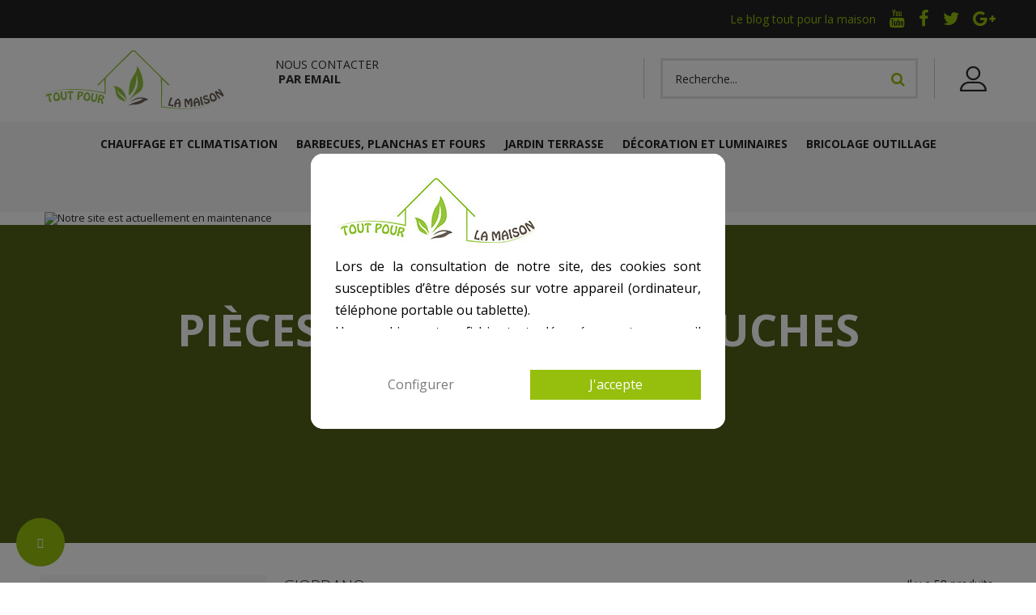

--- FILE ---
content_type: text/html; charset=utf-8
request_url: https://www.toutpourlamaison.fr/882-giordano
body_size: 17242
content:
<!DOCTYPE HTML>
<!--[if lt IE 7]> <html class="no-js lt-ie9 lt-ie8 lt-ie7" lang="fr-fr"><![endif]-->
<!--[if IE 7]><html class="no-js lt-ie9 lt-ie8 ie7" lang="fr-fr"><![endif]-->
<!--[if IE 8]><html class="no-js lt-ie9 ie8" lang="fr-fr"><![endif]-->
<!--[if gt IE 8]> <html class="no-js ie9" lang="fr-fr"><![endif]-->
<html lang="fr-fr">
	<head>
		<meta charset="utf-8" />
		<title>Pièce détachées et douches GIORDANO – ToutPourLaMaison - Tout Pour La Maison</title>

<script data-keepinline="true">
/* datalayer */
dataLayer = [];
dataLayer.push({"pageCategory":"productList","ecommerce":{"currencyCode":"EUR"}});
/* call to GTM Tag */
(function(w,d,s,l,i){w[l]=w[l]||[];w[l].push({'gtm.start':
new Date().getTime(),event:'gtm.js'});var f=d.getElementsByTagName(s)[0],
j=d.createElement(s),dl=l!='dataLayer'?'&l='+l:'';j.async=true;j.src=
'https://www.googletagmanager.com/gtm.js?id='+i+dl;f.parentNode.insertBefore(j,f);
})(window,document,'script','dataLayer','GTM-PX865PS');

/* async call to avoid cache system for dynamic data */
var cdcgtmreq = new XMLHttpRequest();
cdcgtmreq.onreadystatechange = function() {
    if (cdcgtmreq.readyState == XMLHttpRequest.DONE ) {
        if (cdcgtmreq.status == 200) {
          	var datalayerJs = cdcgtmreq.responseText;
            try {
                var datalayerObj = JSON.parse(datalayerJs);
                dataLayer = dataLayer || [];
                dataLayer.push(datalayerObj);
            } catch(e) {
               console.log("[CDCGTM] error while parsing json");
            }

                    }
        dataLayer.push({
          'event': 'datalayer_ready'
        });
    }
};
cdcgtmreq.open("GET", "//www.toutpourlamaison.fr/module/cdc_googletagmanager/async" /*+ "?" + new Date().getTime()*/, true);
cdcgtmreq.setRequestHeader('X-Requested-With', 'XMLHttpRequest');
cdcgtmreq.send();
</script>
					<meta name="description" content="Achetez au Meilleur Prix vos Pièces détachées et douches GIORDANO sur Toutpourlamaison, spécialiste en équipement de maison et jardin. Livraison rapide." />
						<meta name="generator" content="PrestaShop" />
		<meta name="robots" content="index,follow" />
		<meta name="viewport" content="width=device-width, minimum-scale=0.25, maximum-scale=1, initial-scale=1.0, user-scalable=0" />
		<meta name="apple-mobile-web-app-capable" content="yes" />
		<link rel="icon" type="image/vnd.microsoft.icon" href="/img/favicon.ico?1750334032" />
		<link rel="shortcut icon" type="image/x-icon" href="/img/favicon.ico?1750334032" />
									<link rel="stylesheet" href="/themes/interior/css/global.css" type="text/css" media="all" />
							<link rel="stylesheet" href="/themes/interior/css/autoload/highdpi.css" type="text/css" media="all" />
							<link rel="stylesheet" href="/themes/interior/css/autoload/inputQty.jquery.css" type="text/css" media="all" />
							<link rel="stylesheet" href="/themes/interior/css/autoload/responsive-tables.css" type="text/css" media="all" />
							<link rel="stylesheet" href="/js/jquery/plugins/fancybox/jquery.fancybox.css" type="text/css" media="all" />
							<link rel="stylesheet" href="/themes/interior/css/product_list.css" type="text/css" media="all" />
							<link rel="stylesheet" href="/themes/interior/css/category.css" type="text/css" media="all" />
							<link rel="stylesheet" href="/themes/interior/css/scenes.css" type="text/css" media="all" />
							<link rel="stylesheet" href="/themes/interior/css/modules/blockcategories/blockcategories.css" type="text/css" media="all" />
							<link rel="stylesheet" href="/themes/interior/css/modules/prestablog/views/css/grid-for-1-6-module.css" type="text/css" media="all" />
							<link rel="stylesheet" href="/themes/interior/css/modules/blockcontact/blockcontact.css" type="text/css" media="all" />
							<link rel="stylesheet" href="/themes/interior/css/modules/blockmyaccountfooter/blockmyaccount.css" type="text/css" media="all" />
							<link rel="stylesheet" href="/themes/interior/css/modules/blocknewproducts/blocknewproducts.css" type="text/css" media="all" />
							<link rel="stylesheet" href="/themes/interior/css/modules/blocknewsletter/blocknewsletter.css" type="text/css" media="all" />
							<link rel="stylesheet" href="/themes/interior/css/modules/blocksearch/blocksearch.css" type="text/css" media="all" />
							<link rel="stylesheet" href="/js/jquery/plugins/autocomplete/jquery.autocomplete.css" type="text/css" media="all" />
							<link rel="stylesheet" href="/js/jquery/plugins/bxslider/jquery.bxslider.css" type="text/css" media="all" />
							<link rel="stylesheet" href="/themes/interior/css/modules/htmlcontent/views/css/htmlcontent.css" type="text/css" media="all" />
							<link rel="stylesheet" href="/themes/interior/css/modules/blocktopmenu/css/blocktopmenu.css" type="text/css" media="all" />
							<link rel="stylesheet" href="/themes/interior/css/modules/blocktopmenu/css/superfish-modified.css" type="text/css" media="all" />
							<link rel="stylesheet" href="/themes/interior/css/modules/blockuserinfo/blockuserinfo.css" type="text/css" media="all" />
							<link rel="stylesheet" href="/themes/interior/css/modules/homefeatured/homefeatured.css" type="text/css" media="all" />
							<link rel="stylesheet" href="/modules/custombg/views/css/backgrounds.css" type="text/css" media="all" />
							<link rel="stylesheet" href="/themes/interior/css/modules/customblocksocial/views/css/customblocksocial.css" type="text/css" media="all" />
							<link rel="stylesheet" href="/themes/interior/css/modules/themeconfigurator/css/hooks.css" type="text/css" media="all" />
							<link rel="stylesheet" href="/themes/interior/css/modules/themeconfigurator/css/theme5.css" type="text/css" media="all" />
							<link rel="stylesheet" href="/js/jquery/ui/themes/base/jquery.ui.core.css" type="text/css" media="all" />
							<link rel="stylesheet" href="/js/jquery/ui/themes/base/jquery.ui.slider.css" type="text/css" media="all" />
							<link rel="stylesheet" href="/js/jquery/ui/themes/base/jquery.ui.theme.css" type="text/css" media="all" />
							<link rel="stylesheet" href="/themes/interior/css/modules/blocklayered/blocklayered.css" type="text/css" media="all" />
							<link rel="stylesheet" href="/themes/interior/css/modules/customblockmanufacturers/views/css/customblockmanufacturers.css" type="text/css" media="all" />
							<link rel="stylesheet" href="/themes/interior/css/modules/pm_advancedtopmenu/css/pm_advancedtopmenu_base.css" type="text/css" media="all" />
							<link rel="stylesheet" href="/modules/pm_advancedtopmenu/css/pm_advancedtopmenu_product.css" type="text/css" media="all" />
							<link rel="stylesheet" href="/themes/interior/css/modules/pm_advancedtopmenu/css/pm_advancedtopmenu_global-1.css" type="text/css" media="all" />
							<link rel="stylesheet" href="/modules/pm_advancedtopmenu/css/pm_advancedtopmenu_advanced-1.css" type="text/css" media="all" />
							<link rel="stylesheet" href="/modules/upsshipping/views/css/front.css" type="text/css" media="all" />
							<link rel="stylesheet" href="/modules/upsshipping/views/css/upsAccessPointWidget.css" type="text/css" media="all" />
							<link rel="stylesheet" href="/modules/gtcookies/build/main.bundle.css" type="text/css" media="all" />
										<script type="text/javascript">
var FancyboxI18nClose = 'Fermer';
var FancyboxI18nNext = 'Suivant';
var FancyboxI18nPrev = 'Pr&eacute;c&eacute;dent';
var ajaxsearch = true;
var baseDir = 'https://www.toutpourlamaison.fr/';
var baseUri = 'https://www.toutpourlamaison.fr/';
var blocklayeredSliderName = {"price":"Prix","weight":"Poids"};
var blocksearch_type = 'top';
var comparator_max_item = 0;
var comparedProductsIds = [];
var contentOnly = false;
var currency = {"id":1,"name":"Euro","iso_code":"EUR","iso_code_num":"978","sign":"\u20ac","blank":"1","conversion_rate":"1.000000","deleted":"0","format":"2","decimals":"1","active":"1","prefix":"","suffix":" \u20ac","id_shop_list":null,"force_id":false};
var currencyBlank = 1;
var currencyFormat = 2;
var currencyRate = 1;
var currencySign = '€';
var displayList = false;
var filters = [{"type_lite":"manufacturer","type":"manufacturer","id_key":0,"name":"Marque","values":{"66":{"name":"GIORDANO","nbr":"58","link":"https:\/\/www.toutpourlamaison.fr\/882-giordano#marque-giordano","rel":"nofollow"}},"filter_show_limit":"0","filter_type":"0"},{"type_lite":"price","type":"price","id_key":0,"name":"Prix","slider":true,"max":"280","min":"16","values":{"1":"280","0":"16"},"unit":"\u20ac","format":"2","filter_show_limit":"0","filter_type":"0"}];
var highDPI = false;
var id_lang = 1;
var instantsearch = false;
var isGuest = 0;
var isLogged = 0;
var isMobile = false;
var max_item = 'Vous ne pouvez pas ajouter plus de 0 produit(s) dans le comparateur.';
var min_item = 'Veuillez choisir au moins 1 produit.';
var page_name = 'category';
var param_product_url = '#';
var placeholder_blocknewsletter = 'Saisissez votre adresse e-mail';
var priceDisplayMethod = 0;
var priceDisplayPrecision = 2;
var quickView = false;
var request = 'https://www.toutpourlamaison.fr/882-giordano';
var roundMode = 2;
var search_url = 'https://www.toutpourlamaison.fr/recherche';
var static_token = '43e367012069cee43b953153c7034140';
var token = 'e548a8fc36855030b23f0e5c36c3edcc';
var usingSecureMode = true;
</script>

						<script type="text/javascript" src="https://www.toutpourlamaison.fr/themes/interior/cache/v_97_440e6ae5a83871c314f9c69d06938a06.js"></script>
							<link rel="canonical" href="https://www.toutpourlamaison.fr/882-giordano" />
<link rel="next" href="https://www.toutpourlamaison.fr/882-giordano?p=2" />
<link rel="alternate" hreflang="fr" href="https://www.toutpourlamaison.fr/882-giordano" />

<script type="text/javascript">
    var C_P_DISPLAY_MODAL = 1;
    var C_P_REFRESH = 1;
    var C_P_COOKIE_VALUE = JSON.parse('{}'); 
    var C_P_OVERLAY = '1';
    var C_P_OVERLAY_OPACITY = '0.5';
    var C_P_NOT_AVAILABLE = 1;
    var C_P_FINALITIES_COUNT = 2;
</script>

		<link href="https://fonts.googleapis.com/css?family=Open+Sans:300,400,400i,700,700i&amp;subset=cyrillic-ext,greek-ext,latin-ext,vietnamese" rel="stylesheet">
		<!--[if IE 8]>
		<script src="https://oss.maxcdn.com/libs/html5shiv/3.7.0/html5shiv.js"></script>
		<script src="https://oss.maxcdn.com/libs/respond.js/1.3.0/respond.min.js"></script>
		<![endif]-->
	</head>
	<body id="category" class="category category-882 category-giordano show-left-column hide-right-column lang_fr -is-not-index">

<!-- Google Tag Manager (noscript) -->
<noscript><iframe src="https://www.googletagmanager.com/ns.html?id=GTM-PX865PS&nojscript=true"
height="0" width="0" style="display:none;visibility:hidden"></iframe></noscript>
<!-- End Google Tag Manager (noscript) -->

					<div id="page">
				<header id="header" class="header clearfix">
															<div class="header__nav nav hidden-xs hidden-sm">
						<div class="container -responsive">
							<div class="text-right">
								<nav class="header__nav__box clearfix">
									<ul class="socials__box">
										<li class="socials__item blog">
											<a class="socials__item__link" href="/blog">
												Le blog tout pour la maison
											</a>
										</li>
										<li class="socials__item youtube">
											<a class="icon-youtube socials__item__link" target="_blank" href="https://www.youtube.com/c/ToutpourlamaisonFr83">
											</a>
										</li>
										<li class="socials__item facebook">
											<a class="icon-facebook socials__item__link" target="_blank" href="https://www.facebook.com/Toutpourlamaison.fr">
											</a>
										</li>
										<li class="socials__item twitter">
											<a class="icon-twitter socials__item__link" target="_blank" href="https://twitter.com/TPLM83500">
											</a>
										</li>
										<li class="socials__item google-plus">
											<a class="icon-google-plus socials__item__link" target="_blank" href="https://plus.google.com/+ToutpourlamaisonFr83">
											</a>
										</li>
									</ul>
								</nav>
							</div>
						</div>
					</div>
					<div class="header__main-panel">
						<div class="container -responsive">
							<div class="row">
								<div class="header__main-panel__wrapper clearfix">
									<div class="toggle-nav">
										<span></span>
										<span></span>
										<span></span>
									</div>

									<div id="header_logo" class="header__logo col-md-3 col-lg-3 col-sm-3">
										<a href="https://www.toutpourlamaison.fr/" title="Tout Pour La Maison">
											<img class="header__logo__img img-responsive" src="https://www.toutpourlamaison.fr/themes/interior/img/logo-toutpourlamaison.svg" alt="Tout Pour La Maison" width="230" />
										</a>
									</div>
									
									<div class="contact-top hidden-xs hidden-sm">
										Nous contacter<br />
										<!--<a href="tel:0988288580"><i class="icon-phone"></i> 09.88.28.85.80</a><br />-->
										<a href="/nous-contacter"><i class="icon-enveloppe"></i><!--ou--> par email</a>
									</div>

									<!-- Block user information module NAV  -->
<div class="header_user_info">
	<div class="header_user_info__toggle-btn font-profile current"></div>
	<div class="header_user_info__list js-header_user_info__list toogle_content">
		<div class="header_user_info__inner">
							<a class="login font-profile" href="https://www.toutpourlamaison.fr/mon-compte" rel="nofollow" title="Identifiez-vous">
					<span class="hidden">Connexion</span>
				</a>
					</div>
	</div>
</div>
<!-- /Block usmodule NAV -->
<!-- Block search module TOP -->
<div class="header__search pull-right hidden-xs">
	<div id="search_block_top" class="table-box">
		<div class="table-cell">
			<form id="searchbox" class="header__search__wrap" method="get" action="//www.toutpourlamaison.fr/recherche" >
				<input type="hidden" name="controller" value="search" />
				<input type="hidden" name="orderby" value="position" />
				<input type="hidden" name="orderway" value="desc" />
				<input class="search_query header__search__text" type="text" id="search_query_top" name="search_query" placeholder="Recherche..." value="" />
				<button type="submit" name="submit_search" class="header__search__btn icon-search">
				</button>
			</form>
		</div>
	</div>
</div>
<!-- /Block search module TOP --><!-- MODULE PM_AdvancedTopMenu || Presta-Module.com -->

</div></div></div><!-- .container -->
<nav id="adtm_menu" role='navigation'>

	<div id="adtm_menu_inner">

		<ul id="menu">

		
		


		
		


		
		
		


		
		
			
				
				
		<li id="cont_menu_1" class="li-niveau1 advtm_menu_1 sub"><a href="https://www.toutpourlamaison.fr/736-chauffage-et-climatisation" title="Chauffage et Climatisation "  class=" a-niveau1"  data-type="category" data-id="736"><span class="advtm_menu_span advtm_menu_span_1">Chauffage et Climatisation </span><!--[if gte IE 7]><!--></a>
		
			<div class="adtm_sub" id="cont_menu_1">

				 			
					
				 	<div class="clearfix" id="ajax_menu_1"> </div>
				
			</div>

		</li>

		
		


		
		


		
		
		


		
		
			
				
				
		<li id="cont_menu_7" class="li-niveau1 advtm_menu_7 sub"><a href="https://www.toutpourlamaison.fr/95-barbecues-planchas-et-fours" title="Barbecues, Planchas et Fours"  class=" a-niveau1"  data-type="category" data-id="95"><span class="advtm_menu_span advtm_menu_span_7">Barbecues, Planchas et Fours</span><!--[if gte IE 7]><!--></a>
		
			<div class="adtm_sub" id="cont_menu_7">

				 			
					
				 	<div class="clearfix" id="ajax_menu_7"> </div>
				
			</div>

		</li>

		
		


		
		


		
		
		


		
		
			
				
				
		<li id="cont_menu_5" class="li-niveau1 advtm_menu_5 sub"><a href="https://www.toutpourlamaison.fr/209-equipement-jardin-terrasse" title="Jardin Terrasse"  class=" a-niveau1"  data-type="category" data-id="209"><span class="advtm_menu_span advtm_menu_span_5">Jardin Terrasse</span><!--[if gte IE 7]><!--></a>
		
			<div class="adtm_sub" id="cont_menu_5">

				 			
					
				 	<div class="clearfix" id="ajax_menu_5"> </div>
				
			</div>

		</li>

		
		


		
		


		
		
		


		
		
			
				
				
		<li id="cont_menu_3" class="li-niveau1 advtm_menu_3 sub"><a href="https://www.toutpourlamaison.fr/737-decoration-et-luminaires" title="D&eacute;coration et Luminaires"  class=" a-niveau1"  data-type="category" data-id="737"><span class="advtm_menu_span advtm_menu_span_3">D&eacute;coration et Luminaires</span><!--[if gte IE 7]><!--></a>
		
			<div class="adtm_sub" id="cont_menu_3">

				 			
					
				 	<div class="clearfix" id="ajax_menu_3"> </div>
				
			</div>

		</li>

		
		


		
		


		
		
		


		
		
			
				
				
		<li id="cont_menu_4" class="li-niveau1 advtm_menu_4 sub"><a href="https://www.toutpourlamaison.fr/108-materiel-bricolage-outillage" title="Bricolage Outillage"  class=" a-niveau1"  data-type="category" data-id="108"><span class="advtm_menu_span advtm_menu_span_4">Bricolage Outillage</span><!--[if gte IE 7]><!--></a>
		
			<div class="adtm_sub" id="cont_menu_4">

				 			
					
				 	<div class="clearfix" id="ajax_menu_4"> </div>
				
			</div>

		</li>

		
		


		
		


		
		
		


		
		
			
				
				
		<li id="cont_menu_8" class="li-niveau1 advtm_menu_8 sub"><a href="https://www.toutpourlamaison.fr/123-pieces-detachees-pour-piscine" title="Pi&egrave;ces D&eacute;tach&eacute;es pour Piscine"  class=" a-niveau1"  data-type="category" data-id="123"><span class="advtm_menu_span advtm_menu_span_8">Pi&egrave;ces D&eacute;tach&eacute;es pour Piscine</span><!--[if gte IE 7]><!--></a>
		
			<div class="adtm_sub" id="cont_menu_8">

				 			
					
				 	<div class="clearfix" id="ajax_menu_8"> </div>
				
			</div>

		</li>

		
		
		</ul>

	</div>

</nav>



<div class="after-nav"><div><div><!-- .container fix -->

<!-- /MODULE PM_AdvancedTopMenu || Presta-Module.com -->
<style>
        #gtcookies-modal > div,
    #gtcookies-modal p {
        background-color: #FFFFFF !important;
    }

    
    
        #gtcookies-modal .gtcookies-accept,
    .gtcookies-change-settings {
        background-color: #96bf0d !important;
    }

    
        #gtcookies-modal .gtcookies-accept {
        border: 1px solid #96bf0d !important;
    }

    

        #gtcookies-modal .gtcookies-accept,
    .gtcookies-change-settings {
        color: #FFFFFF !important;
    }

    
        #gtcookies-modal .gtcookies-accept {
        font-size: 16px !important;
    }

    
    
        #gtcookies-modal .gtcookies-more-information {
        background-color: #FFFFFF !important;
    }

    
        #gtcookies-modal .gtcookies-more-information {
        border: 1px solid #FFFFFF !important;
    }

    
        #gtcookies-modal .gtcookies-more-information {
        color: #7A7A7A !important;
    }

    
        #gtcookies-modal .gtcookies-more-information {
        font-size: 16px !important;
    }

    
    
        #gtcookies-modal .gtcookies-reject {
        background-color: #FFFFFF !important;
    }

    
        #gtcookies-modal .gtcookies-reject {
        border: 1px solid #FFFFFF !important;
    }

    
        #gtcookies-modal .gtcookies-reject {
        color: #7A7A7A !important;
    }

    
        #gtcookies-modal .gtcookies-reject {
        font-size: 16px !important;
    }

    
    
        #gtcookies-modal .gtcookies-save:not([disabled]) {
        background-color: #FFFFFF !important;
    }

    
        #gtcookies-modal .gtcookies-save:not([disabled]) {
        border: 1px solid #7A7A7A !important;
    }

    
        #gtcookies-modal .gtcookies-save:not([disabled]) {
        color: #7A7A7A !important;
    }

    
        #gtcookies-modal .gtcookies-save {
        font-size: 16px !important;
    }

    
    
    </style>

<div class="gtcookies-change-settings" onclick="return cookieGdpr.displayModal();">
    <i class="fas fa-cogs"></i>
    <span class="sr-only">
        Change cookie settings 
    </span>
</div>

<div id="gtcookies-overlay"></div>
<div class="gt-bootstrap" id="gtcookies-modal-container">
    <div class="row">
        <div
            id="gtcookies-modal"
            class="gtcookies-center col-12 col-xs-12 col-md-9 col-lg-6"
        >
            <button
                type="button"
                class="gtcookies-close"
                onclick="return cookieGdpr.close();"
            >
                &times;
            </button>

            <div id="gtcookies-content">
                <form id="gtcookies-form" method="POST" class="row">
                    
                                            <div class="gtcookies-info col-12 col-sm-12">
                            <img class="logo img-fluid mb-3" src="https://www.toutpourlamaison.fr/img/tout-pour-la-maison-logo-1519641014.jpg" alt="">
                            <div><p>Lors de la consultation de notre site, des cookies sont susceptibles d’être déposés sur votre appareil (ordinateur, téléphone portable ou tablette).</p>
<p>Un « cookie » est un fichier texte déposé sur votre appareil à l’occasion de la visite de notre site. Il a pour but de collecter des informations anonymes relatives à votre navigation, de permettre le bon fonctionnement de notre site et d’en mesurer son audience afin d’effectuer un suivi statistique de son activité.</p>
<p>Vous pouvez régler vos préférences en matière cookies en utilisant les onglets à gauche.</p></div>
                        </div>
                    
                    <div class="gtcookies-finalities col-12 col-sm-12">
                        <div id="gtcookies-finalities-container">
                            <div class="row">
                                <div class="col-sm-4 nav-cookie">
                                    <img class="logo img-fluid mb-3" src="https://www.toutpourlamaison.fr/img/tout-pour-la-maison-logo-1519641014.jpg" alt="">
                                    <nav>
                                        <ul class="nav nav-tabs" id="gtcookie-tab" rpolicy ole="tablist">
                                                                                            <li class="nav-item" role="presentation">
                                                    <a
                                                        class="nav-link active"
                                                        id="tab-1"
                                                        data-toggle="tab"
                                                        href="#content-1"
                                                        role="tab"
                                                        aria-controls="content-1"
                                                        aria-selected="true"
                                                    >
                                                        Cookies nécessaires
                                                    </a>
                                                </li>
                                                                                            <li class="nav-item" role="presentation">
                                                    <a
                                                        class="nav-link "
                                                        id="tab-2"
                                                        data-toggle="tab"
                                                        href="#content-2"
                                                        role="tab"
                                                        aria-controls="content-2"
                                                        aria-selected="false"
                                                    >
                                                        Cookies statistiques
                                                    </a>
                                                </li>
                                                                                                                                </ul>
                                    </nav>
                                </div>
                                <div class="col-sm-8 bg-light">
                                    <div class="tab-content">
                                                                                    <div
                                                class="tab-pane active"
                                                id="content-1"
                                                role="tabpanel"
                                                aria-labelledby="tab-1"
                                            >
                                                <div class="gtcookies-finality-switch-container">
                                                    <div class="h3 mt-0 pt-0">
                                                        Cookies nécessaires
                                                    </div>
                                                    <input
                                                        class="gtcookies-finality-checkbox not_uniform comparator"
                                                        id="gtcookies-finality-1-off"
                                                        value="off"
                                                        name="gtcookies-finality-1"
                                                        type="radio"
                                                                                                                    disabled="disabled"
                                                                                                                                                                    >
                                                    <input
                                                        class="gtcookies-finality-checkbox not_uniform comparator"
                                                        id="gtcookies-finality-1-na"
                                                        value="na"
                                                        name="gtcookies-finality-1"
                                                        type="radio"
                                                                                                                    checked="checked"
                                                                                                                                                                            disabled="disabled"
                                                                                                                                                                    >
                                                    <input
                                                        class="gtcookies-finality-checkbox not_uniform comparator"
                                                        id="gtcookies-finality-1-on"
                                                        value="on"
                                                        name="gtcookies-finality-1"
                                                        type="radio"
                                                                                                                    disabled="disabled"
                                                            checked="checked"
                                                                                                                                                                    >
                                                    <label onclick="$('#gtcookies-finality-switch-1').attr('for',  'gtcookies-finality-1-off')" for="gtcookies-finality-1-off" disabled="disabled">Non</label>

                                                    <label onclick="$(this).attr('for', $(this).attr('for') === 'gtcookies-finality-1-on' && 'gtcookies-finality-1-off' || 'gtcookies-finality-1-on')" for="gtcookies-finality-1-off" class="gtcookies-finality-switch" id="gtcookies-finality-switch-1"></label>

                                                    <label onclick="$('#gtcookies-finality-switch-1').attr('for',  'gtcookies-finality-1-on')" for="gtcookies-finality-1-on" disabled="disabled">Oui</label>
                                                </div>
                                                <div class="gtcookies-finality-content">
                                                    <div class="gtcookies-finality-body read-more-target">
                                                        Les cookies nécessaires contribuent à rendre un site web utilisable en activant des fonctions de base comme la navigation de page et l'accès aux zones sécurisées du site web. Le site web ne peut pas fonctionner correctement sans ces cookies.
                                                                                                                    <table>
                                                                <thead>
                                                                    <tr>
                                                                        <th>Nom du cookie</th>
                                                                        <th>Fournisseur</th>
                                                                        <th>Finalité</th>
                                                                        <th>Expiration</th>
                                                                    </tr>
                                                                </thead>
                                                                <tbody>
                                                                                                                                    <tr>
                                                                        <td label="Nom du cookie"><span>collect</span></td>
                                                                        <td label="Fournisseur"><span><a target="_blank" href="https://policies.google.com/privacy">Google</a></span></td>
                                                                        <td label="Finalité"><span>Il est utilis&eacute; pour envoyer des donn&eacute;es &agrave; Google Analytics sur l&#039;appareil du visiteur et son comportement. Suivez le visiteur &agrave; travers les appareils et les canaux marketing.</span></td>
                                                                        <td label="Expiration"><span>Session</span></td>
                                                                    </tr>
                                                                                                                                    <tr>
                                                                        <td label="Nom du cookie"><span>PrestaShop-#</span></td>
                                                                        <td label="Fournisseur"><span>www.toutpourlamaison.fr</span></td>
                                                                        <td label="Finalité"><span>Ce cookie permet de garder les sessions de l&#039;utilisateur ouvertes pendant leur visite, et lui permettre de passer commande ou tout un ensemble de fonctionnement tels que : date d&#039;ajout du cookie, langue s&eacute;lectionn&eacute;e, devise utilis&eacute;e, derni&egrave;re cat&eacute;gorie de produit visit&eacute;, produits r&eacute;cemment vus, accord d&#039;utilisation de services du site, Identifiant client, identifiant de connexion, nom, pr&eacute;nom, &eacute;tat connect&eacute;, votre mot de passe chiffr&eacute;, e-mail li&eacute; au compte client, l&#039;identifiant du panier.</span></td>
                                                                        <td label="Expiration"><span>480 heures</span></td>
                                                                    </tr>
                                                                                                                                    <tr>
                                                                        <td label="Nom du cookie"><span>r/collect</span></td>
                                                                        <td label="Fournisseur"><span><a target="_blank" href="https://policies.google.com/privacy">Google</a></span></td>
                                                                        <td label="Finalité"><span>Il est utilis&eacute; pour envoyer des donn&eacute;es &agrave; Google Analytics sur l&#039;appareil du visiteur et son comportement. Suivez le visiteur &agrave; travers les appareils et les canaux marketing.</span></td>
                                                                        <td label="Expiration"><span>Session</span></td>
                                                                    </tr>
                                                                                                                                    <tr>
                                                                        <td label="Nom du cookie"><span>_ga</span></td>
                                                                        <td label="Fournisseur"><span><a target="_blank" href="https://policies.google.com/privacy">Google</a></span></td>
                                                                        <td label="Finalité"><span>Enregistre un identifiant unique utilis&eacute; pour g&eacute;n&eacute;rer des donn&eacute;es statistiques sur la fa&ccedil;on dont le visiteur utilise le site.</span></td>
                                                                        <td label="Expiration"><span>2 ann&eacute;es</span></td>
                                                                    </tr>
                                                                                                                                    <tr>
                                                                        <td label="Nom du cookie"><span>_gat</span></td>
                                                                        <td label="Fournisseur"><span><a target="_blank" href="https://policies.google.com/privacy">Google</a></span></td>
                                                                        <td label="Finalité"><span>Utilis&eacute; par Google Analytics pour diminuer radicalement le taux de requ&ecirc;tes</span></td>
                                                                        <td label="Expiration"><span>1 jour</span></td>
                                                                    </tr>
                                                                                                                                    <tr>
                                                                        <td label="Nom du cookie"><span>_gd#</span></td>
                                                                        <td label="Fournisseur"><span><a target="_blank" href="https://policies.google.com/privacy">Google</a></span></td>
                                                                        <td label="Finalité"><span>Il s&#039;agit d&#039;un cookie de session Google Analytics utilis&eacute; pour g&eacute;n&eacute;rer des donn&eacute;es statistiques sur la fa&ccedil;on dont vous utilisez le site Web, qui est supprim&eacute; lorsque vous quittez votre navigateur.</span></td>
                                                                        <td label="Expiration"><span>Session</span></td>
                                                                    </tr>
                                                                                                                                    <tr>
                                                                        <td label="Nom du cookie"><span>_gid</span></td>
                                                                        <td label="Fournisseur"><span><a target="_blank" href="https://policies.google.com/privacy">Google</a></span></td>
                                                                        <td label="Finalité"><span>Enregistre un identifiant unique utilis&eacute; pour g&eacute;n&eacute;rer des donn&eacute;es statistiques sur la fa&ccedil;on dont le visiteur utilise le site.</span></td>
                                                                        <td label="Expiration"><span>1 jour</span></td>
                                                                    </tr>
                                                                                                                                </tbody>
                                                            </table>
                                                                                                            </div>
                                                </div>
                                            </div>
                                                                                    <div
                                                class="tab-pane "
                                                id="content-2"
                                                role="tabpanel"
                                                aria-labelledby="tab-2"
                                            >
                                                <div class="gtcookies-finality-switch-container">
                                                    <div class="h3 mt-0 pt-0">
                                                        Cookies statistiques
                                                    </div>
                                                    <input
                                                        class="gtcookies-finality-checkbox not_uniform comparator"
                                                        id="gtcookies-finality-3-off"
                                                        value="off"
                                                        name="gtcookies-finality-3"
                                                        type="radio"
                                                                                                                                                                    >
                                                    <input
                                                        class="gtcookies-finality-checkbox not_uniform comparator"
                                                        id="gtcookies-finality-3-na"
                                                        value="na"
                                                        name="gtcookies-finality-3"
                                                        type="radio"
                                                                                                                    checked="checked"
                                                                                                                                                                                                                            >
                                                    <input
                                                        class="gtcookies-finality-checkbox not_uniform comparator"
                                                        id="gtcookies-finality-3-on"
                                                        value="on"
                                                        name="gtcookies-finality-3"
                                                        type="radio"
                                                                                                                                                                    >
                                                    <label onclick="$('#gtcookies-finality-switch-3').attr('for',  'gtcookies-finality-3-off')" for="gtcookies-finality-3-off" >Non</label>

                                                    <label onclick="$(this).attr('for', $(this).attr('for') === 'gtcookies-finality-3-on' && 'gtcookies-finality-3-off' || 'gtcookies-finality-3-on')" for="gtcookies-finality-3-off" class="gtcookies-finality-switch" id="gtcookies-finality-switch-3"></label>

                                                    <label onclick="$('#gtcookies-finality-switch-3').attr('for',  'gtcookies-finality-3-on')" for="gtcookies-finality-3-on" >Oui</label>
                                                </div>
                                                <div class="gtcookies-finality-content">
                                                    <div class="gtcookies-finality-body read-more-target">
                                                        Il n'y a pas de cookies statistiques supplémentaires
                                                                                                            </div>
                                                </div>
                                            </div>
                                                                            </div>
                                </div>
                            </div>
                        </div>

                        <div class="row btn-cookie-validate">
                            <div class="col-sm-6">
                                <button
                                    type="submit"
                                    name="savegtcookiesPreferences"
                                    onclick="return cookieGdpr.rejectAllCookies();"
                                    class="gtcookies-btn gtcookies-reject w-100"
                                >
                                                                        Rejeter tous les cookies
                                </button>
                            </div>
                            <div class="col-sm-6">
                                <button
                                    type="submit"
                                    
                                    name="savegtcookiesPreferences"
                                    onclick="return cookieGdpr.save();"
                                    class="gtcookies-btn gtcookies-save w-100"
                                >
                                                                        Accepter uniquement les cookies sélectionnés
                                </button>
                            </div>
                        </div>
                    </div>

                    <div class="gtcookies-actions col-12">
                        <div class="row">
                            <div class="col-sm-6">
                                <button
                                    onclick="cookieGdpr.displayModalAdvanced(); return false;"
                                    class="gtcookies-btn gtcookies-more-information w-100"
                                >
                                                                        Configurer
                                </button>
                            </div>
                            <div class="col-sm-6">
                                <button
                                    type="submit"
                                    name="savegtcookiesPreferences"
                                    onclick="return cookieGdpr.acceptAllCookies();"
                                    class="gtcookies-btn gtcookies-accept w-100"
                                >
                                                                        <span class="gtcookies-accept-label">
                                        J'accepte
                                    </span>
                                    <span class="gtcookies-accept-all-label">
                                        Acceptez tous les cookies
                                    </span>
                                </button>
                            </div>
                        </div>
                    </div>
                </form>
            </div>
        </div>

        <div id="gtcookies-modal-not-available" class="gtcookies-center">
            <button type="button" class="gtcookies-close" onclick="return cookieGdpr.close();">&times;</button>
            Contenu non disponible
        </div>
    </div>
</div>

<script>
    // Avoid form resubmission when page is refreshed
    if (window.history.replaceState) {
        window.history.replaceState( null, null, window.location.href);
    }

    
    
    $('#gtcookie-tab a').on('click', function (event) {
       // event.preventDefault();
        $(this).tab('show');
    });

</script>
<a href="mailto:contact@toutpourlamaison.fr" title="Notre site est actuellement en maintenance">
	<img style="margin:0 auto" class="img-responsive" src="https://www.toutpourlamaison.fr/modules/blockbanner/img/6b679b2667e49124b4d20f174739e596.jpg" alt="Notre site est actuellement en maintenance" title="Notre site est actuellement en maintenance" width="1170" height="65" />
</a>
								</div>
							</div>
						</div>
					</div>
				</header>
			<div class="columns-container">
			
			    <div class="content_scene_cat">
        <!-- Category image -->
        <div class="content_scene_cat_bg text-center">
            <div class="cat_desc">
                <div class="container -responsive">
                    <div class="cat_desc_content">
                        <h1 class="category-name">
                            Pièces détachées et douches GIORDANO                        </h1>
                        
<!-- Breadcrumb -->
<!-- module:TPLM_Breadcrumb -->
<ul class="breadcrumb" itemscope itemtype="http://schema.org/BreadcrumbList">
			<li itemprop="itemListElement" itemscope itemtype="http://schema.org/ListItem">
			<a itemprop="item" href="https://www.toutpourlamaison.fr/">
				<span itemprop="name">La maison</span>
				<meta itemprop="url" content="https://www.toutpourlamaison.fr/" />
				<meta itemprop="position" content="1" />
			</a>
		</li>
			<li itemprop="itemListElement" itemscope itemtype="http://schema.org/ListItem">
			<a itemprop="item" href="https://www.toutpourlamaison.fr/882-giordano">
				<span itemprop="name">GIORDANO</span>
				<meta itemprop="url" content="https://www.toutpourlamaison.fr/882-giordano" />
				<meta itemprop="position" content="2" />
			</a>
		</li>
	</ul>
<!-- /module:TPLM_Breadcrumb -->

<!-- /Breadcrumb -->

                    </div>
                </div>
            </div>
        </div>
    </div>


				<div id="columns" class="container -responsive">
										
					<div class="row">
													<div id="left_column" class="column col-xs-12 col-sm-3">
								
		<!-- Block categories module -->
	<div id="categories_block_left" class="block">
		<h2 class="title_block">
			<span>
							GIORDANO
						</span>
		</h2>
		<div class="block_content">
			<ul class="tree dhtml">
															
<li >
	<a 
	href="https://www.toutpourlamaison.fr/736-chauffage-et-climatisation" title="Le chauffage et la climatisation sont la base du confort thermique, ils font partie des fondamentaux de nos vies de tous les jours et part tous les temps. Le confort thermique par le chauffage ou la climatisation permet d’améliorer ou de conserver et ou réguler la température dans des espaces de vie. Par définition le chauffage désigne tout dispositif permettant de chauffer un espace et la climatisation tout système de le refroidir. Tout au long de l’année, a besoin de s’adapter à toutes les saisons, que ce soit avec la canicule estivale de juillet août ou le froid rude hivernale de décembre au côté du sapin. Chauffer sa maison avec une cheminée ou un poêle à bois, ou la rafraichir avec un ventilateur ou une climatisation est tout un art. Venez donc découvrir notre sélection de chauffage et de climatisation tout pour la maison de la cheminée design au poêle à bois traditionnel en passant par les indémodables radiateurs et convecteurs, sans oublier nos incontournables ventilateurs et climatisations">
		Chauffage et Climatisation 
	</a>
	</li>

																				
<li >
	<a 
	href="https://www.toutpourlamaison.fr/562-mobilier-interieur" title="Se sentir bien chez soi par un bon aménagement des meubles pratiques, confortables, dans l’air du temps. Que vous préfériez le style design ou rustique, cocooning ou coloré et dynamique. Pour l&#039;ameublement de vos espaces de vie de la chambre à la cuisine en passant par le salon et la salle de bain et pourquoi pas même votre bureau… retrouver nos gammes de tables et chaises de maison, de bibliothèques, meubles TV, mais aussi nos accessoires de rangement pour vos garages et atelier. Sur notre site tout pour la maison vous pourrez trouver ou retrouver tout le mobilier dont vous aurez besoin avec notre mobilier intérieur de qualité, vous allez pouvoir équiper votre maison, votre appartement avec des meubles originaux et de belle qualité. Des canapés confortables, des tables à manger uniques et en bois massif, du mobilier tendance ou classique, le choix est important et les prix toujours serrés ! N’attendez plus et venez essayer notre mobilier tout pour la maison.">
		Ameublement
	</a>
	</li>

																				
<li >
	<a 
	href="https://www.toutpourlamaison.fr/737-decoration-et-luminaires" title="   
  La décoration intérieure et extérieure est essentielle pour se sentir chez soi. Embellir son espace de vie, apporter de la lumière avec de beaux objets ou luminaires, mais aussi réchauffer votre maison, votre appartement et vos espaces extérieurs avec des spots lampadaires, appliques, des bornes d’éclairage, des suspensions, des tapis, des objets décoratifs, des cadres, des rideaux … tout cela est maintenant possible sur notre site tout pour la maison laisser vous tenter par nos sélections de produits de décoration et d’éclairage a des prix attractifs toute l’année car il n’y a pas de saison pour décorer ou redécorer chez soi">
		Décoration et Luminaires
	</a>
	</li>

																				
<li >
	<a 
	href="https://www.toutpourlamaison.fr/108-materiel-bricolage-outillage" title="">
		Bricolage Outillage
	</a>
	</li>

																				
<li >
	<a 
	href="https://www.toutpourlamaison.fr/209-equipement-jardin-terrasse" title="Retrouvez un vaste choix d&#039;équipement pour le  jardin et le jardinage . Avec de grands Abris de jardin, pour protéger son équipement en extérieur. Des luminaires pour éclairer son jardin, des systèmes de récupération de l&#039;eau pour l&#039;arrosage et encore d&#039;autres outils indispensables.">
		Jardin Terrasse
	</a>
	</li>

																				
<li >
	<a 
	href="https://www.toutpourlamaison.fr/703-piscines-et-equipement-piscine" title="Pour vous permettre de profiter de votre piscine plus longtemps, des  pompes à chaleur , des  réchauffeurs , des kits complets de  chauffage solaire  et d&#039;autres accessoires de piscine sont disponibles sur Toutpourlamaison.fr pour équiper votre piscine qu&#039;elle soit hors sol ou enterrée.">
		Piscines et Traitement de l&#039;Eau
	</a>
	</li>

																				
<li >
	<a 
	href="https://www.toutpourlamaison.fr/832-figuine" title="">
		FIGUINE
	</a>
	</li>

																				
<li >
	<a 
	href="https://www.toutpourlamaison.fr/833-filtrinov" title="">
		FILTRINOV
	</a>
	</li>

																				
<li >
	<a 
	href="https://www.toutpourlamaison.fr/834-firstinnov" title="">
		FIRSTINNOV
	</a>
	</li>

																				
<li >
	<a 
	href="https://www.toutpourlamaison.fr/835-flexinox" title="">
		FLEXINOX
	</a>
	</li>

																				
<li >
	<a 
	href="https://www.toutpourlamaison.fr/836-hayward" title="">
		HAYWARD
	</a>
	</li>

																				
<li >
	<a 
	href="https://www.toutpourlamaison.fr/837-hth" title="">
		HTH
	</a>
	</li>

																				
<li >
	<a 
	href="https://www.toutpourlamaison.fr/838-jetvag" title="">
		JETVAG
	</a>
	</li>

																				
<li >
	<a 
	href="https://www.toutpourlamaison.fr/839-jupiter" title="">
		JUPITER
	</a>
	</li>

																				
<li >
	<a 
	href="https://www.toutpourlamaison.fr/841-lacron" title="">
		LACRON
	</a>
	</li>

																				
<li >
	<a 
	href="https://www.toutpourlamaison.fr/843-maxipool" title="">
		MAXIPOOL
	</a>
	</li>

																				
<li >
	<a 
	href="https://www.toutpourlamaison.fr/844-maytronics" title="">
		MAYTRONICS
	</a>
	</li>

																				
<li >
	<a 
	href="https://www.toutpourlamaison.fr/845-monarch" title="">
		MONARCH
	</a>
	</li>

																				
<li >
	<a 
	href="https://www.toutpourlamaison.fr/846-nocchi" title="">
		NOCCHI
	</a>
	</li>

																				
<li >
	<a 
	href="https://www.toutpourlamaison.fr/847-pac-fab" title="">
		PAC FAB
	</a>
	</li>

																				
<li >
	<a 
	href="https://www.toutpourlamaison.fr/848-pentair" title="">
		PENTAIR
	</a>
	</li>

																				
<li >
	<a 
	href="https://www.toutpourlamaison.fr/849-pentair-sam" title="">
		PENTAIR SAM
	</a>
	</li>

																				
<li >
	<a 
	href="https://www.toutpourlamaison.fr/850-pentair-water" title="">
		PENTAIR WATER
	</a>
	</li>

																				
<li >
	<a 
	href="https://www.toutpourlamaison.fr/851-polaris" title="">
		POLARIS
	</a>
	</li>

																				
<li >
	<a 
	href="https://www.toutpourlamaison.fr/852-pool-s" title="">
		POOL&#039;S
	</a>
	</li>

																				
<li >
	<a 
	href="https://www.toutpourlamaison.fr/853-poolstyle" title="">
		POOLSTYLE
	</a>
	</li>

																				
<li >
	<a 
	href="https://www.toutpourlamaison.fr/854-propure" title="">
		PROPURE
	</a>
	</li>

																				
<li >
	<a 
	href="https://www.toutpourlamaison.fr/855-smartpool" title="">
		SMARTPOOL
	</a>
	</li>

																				
<li >
	<a 
	href="https://www.toutpourlamaison.fr/856-snte" title="">
		SNTE
	</a>
	</li>

																				
<li >
	<a 
	href="https://www.toutpourlamaison.fr/857-spark" title="">
		SPARK
	</a>
	</li>

																				
<li >
	<a 
	href="https://www.toutpourlamaison.fr/858-spool" title="">
		SPOOL
	</a>
	</li>

																				
<li >
	<a 
	href="https://www.toutpourlamaison.fr/859-sta-rite" title="">
		STA-RITE
	</a>
	</li>

																				
<li >
	<a 
	href="https://www.toutpourlamaison.fr/860-tagelus" title="">
		TAGELUS
	</a>
	</li>

																				
<li >
	<a 
	href="https://www.toutpourlamaison.fr/861-tristar" title="">
		TRISTAR
	</a>
	</li>

																				
<li >
	<a 
	href="https://www.toutpourlamaison.fr/862-triton" title="">
		TRITON
	</a>
	</li>

																				
<li >
	<a 
	href="https://www.toutpourlamaison.fr/863-turbo-jet" title="">
		TURBO JET
	</a>
	</li>

																				
<li >
	<a 
	href="https://www.toutpourlamaison.fr/864-ubbink" title="">
		UBBINK
	</a>
	</li>

																				
<li >
	<a 
	href="https://www.toutpourlamaison.fr/865-ve-easyfit" title="">
		VE EASYFIT
	</a>
	</li>

																				
<li >
	<a 
	href="https://www.toutpourlamaison.fr/866-weltico" title="">
		WELTICO
	</a>
	</li>

																				
<li >
	<a 
	href="https://www.toutpourlamaison.fr/867-wik" title="">
		WIK
	</a>
	</li>

																				
<li >
	<a 
	href="https://www.toutpourlamaison.fr/868-zodiac" title="">
		ZODIAC
	</a>
	</li>

																				
<li >
	<a 
	href="https://www.toutpourlamaison.fr/777-art-du-jardin" title="">
		ART DU JARDIN
	</a>
	</li>

																				
<li >
	<a 
	href="https://www.toutpourlamaison.fr/778-atala" title="">
		ATALA
	</a>
	</li>

																				
<li >
	<a 
	href="https://www.toutpourlamaison.fr/779-axess" title="">
		AXESS
	</a>
	</li>

																				
<li >
	<a 
	href="https://www.toutpourlamaison.fr/780-brick" title="">
		BRICK
	</a>
	</li>

																				
<li >
	<a 
	href="https://www.toutpourlamaison.fr/781-build-worker" title="">
		BUILD WORKER
	</a>
	</li>

																				
<li >
	<a 
	href="https://www.toutpourlamaison.fr/782-cable-work" title="">
		CABLE WORK
	</a>
	</li>

																				
<li >
	<a 
	href="https://www.toutpourlamaison.fr/783-cleaner-wash" title="">
		CLEANER WASH
	</a>
	</li>

																				
<li >
	<a 
	href="https://www.toutpourlamaison.fr/784-e-challenger" title="">
		E-challenger
	</a>
	</li>

																				
<li >
	<a 
	href="https://www.toutpourlamaison.fr/786-constructor" title="">
		CONSTRUCTOR
	</a>
	</li>

																				
<li >
	<a 
	href="https://www.toutpourlamaison.fr/788-ekko-pumps" title="">
		Ekko pumps
	</a>
	</li>

																				
<li >
	<a 
	href="https://www.toutpourlamaison.fr/789-elem-eco-ligne" title="">
		ELEM ECO-LIGNE
	</a>
	</li>

																				
<li >
	<a 
	href="https://www.toutpourlamaison.fr/790-elem-garden-technic" title="">
		ELEM Garden Technic
	</a>
	</li>

																				
<li >
	<a 
	href="https://www.toutpourlamaison.fr/791-elem-pro-pumps" title="">
		ELEM PRO PUMPS
	</a>
	</li>

																				
<li >
	<a 
	href="https://www.toutpourlamaison.fr/792-elem-technic" title="">
		ELEM Technic
	</a>
	</li>

																				
<li >
	<a 
	href="https://www.toutpourlamaison.fr/796-guard-tronic" title="">
		GUARD TRONIC
	</a>
	</li>

																				
<li >
	<a 
	href="https://www.toutpourlamaison.fr/797-i-watts" title="">
		I-WATTS
	</a>
	</li>

																				
<li >
	<a 
	href="https://www.toutpourlamaison.fr/798-i-watts-outdoor-lighting" title="">
		I-WATTS OUTDOOR LIGHTING
	</a>
	</li>

																				
<li >
	<a 
	href="https://www.toutpourlamaison.fr/799-i-watts-pro" title="">
		I-WATTS PRO
	</a>
	</li>

																				
<li >
	<a 
	href="https://www.toutpourlamaison.fr/800-led-light" title="">
		LED Light
	</a>
	</li>

																				
<li >
	<a 
	href="https://www.toutpourlamaison.fr/801-master-pumps" title="">
		MASTER PUMPS
	</a>
	</li>

																				
<li >
	<a 
	href="https://www.toutpourlamaison.fr/802-metawood" title="">
		METAWOOD
	</a>
	</li>

																				
<li >
	<a 
	href="https://www.toutpourlamaison.fr/803-movitools" title="">
		MOVITOOLS
	</a>
	</li>

																				
<li >
	<a 
	href="https://www.toutpourlamaison.fr/804-ribiland" title="">
		RIBILAND
	</a>
	</li>

																				
<li >
	<a 
	href="https://www.toutpourlamaison.fr/805-ribitech" title="">
		RIBITECH
	</a>
	</li>

																				
<li >
	<a 
	href="https://www.toutpourlamaison.fr/806-solid" title="">
		SOLID
	</a>
	</li>

																				
<li >
	<a 
	href="https://www.toutpourlamaison.fr/807-twister" title="">
		TWISTER
	</a>
	</li>

																				
<li >
	<a 
	href="https://www.toutpourlamaison.fr/808-vital" title="">
		VITAL
	</a>
	</li>

																				
<li >
	<a 
	href="https://www.toutpourlamaison.fr/809-warm-tech" title="">
		WARM TECH
	</a>
	</li>

																				
<li >
	<a 
	href="https://www.toutpourlamaison.fr/810-wilsa" title="">
		WILSA
	</a>
	</li>

																				
<li >
	<a 
	href="https://www.toutpourlamaison.fr/811-work-men" title="">
		WORK MEN
	</a>
	</li>

																				
<li >
	<a 
	href="https://www.toutpourlamaison.fr/812-habrita" title="">
		HABRITA
	</a>
	</li>

																				
<li >
	<a 
	href="https://www.toutpourlamaison.fr/813-certikin" title="">
		CERTIKIN
	</a>
	</li>

																				
<li >
	<a 
	href="https://www.toutpourlamaison.fr/814-astral" title="">
		ASTRAL
	</a>
	</li>

																				
<li >
	<a 
	href="https://www.toutpourlamaison.fr/815-burger-jardipolys" title="">
		BURGER JARDIPOLYS
	</a>
	</li>

																				
<li >
	<a 
	href="https://www.toutpourlamaison.fr/816-termofoc" title="">
		TERMOFOC
	</a>
	</li>

																				
<li >
	<a 
	href="https://www.toutpourlamaison.fr/817-focgrup-de-focfuture" title="">
		FOCGRUP de Focfuture
	</a>
	</li>

																				
<li >
	<a 
	href="https://www.toutpourlamaison.fr/818-cubisl" title="">
		CUBISL
	</a>
	</li>

																				
<li >
	<a 
	href="https://www.toutpourlamaison.fr/819-ramis" title="">
		RAMIS
	</a>
	</li>

																				
<li >
	<a 
	href="https://www.toutpourlamaison.fr/820-hispania" title="">
		HISPANIA
	</a>
	</li>

																				
<li >
	<a 
	href="https://www.toutpourlamaison.fr/821-lanternes-d-autrefois" title="">
		Lanternes d&#039;autrefois
	</a>
	</li>

																				
<li >
	<a 
	href="https://www.toutpourlamaison.fr/822-hevea" title="">
		HEVEA
	</a>
	</li>

																				
<li >
	<a 
	href="https://www.toutpourlamaison.fr/823-pme" title="">
		PME
	</a>
	</li>

																				
<li >
	<a 
	href="https://www.toutpourlamaison.fr/824-ady" title="">
		ADY
	</a>
	</li>

																				
<li >
	<a 
	href="https://www.toutpourlamaison.fr/825-aquaproducts" title="">
		AQUAPRODUCTS
	</a>
	</li>

																				
<li >
	<a 
	href="https://www.toutpourlamaison.fr/826-aquavac" title="">
		AQUAVAC
	</a>
	</li>

																				
<li >
	<a 
	href="https://www.toutpourlamaison.fr/827-aquachek" title="">
		AquaChek
	</a>
	</li>

																				
<li >
	<a 
	href="https://www.toutpourlamaison.fr/828-cofies" title="">
		COFIES
	</a>
	</li>

																				
<li >
	<a 
	href="https://www.toutpourlamaison.fr/829-cristaline" title="">
		CRISTALINE
	</a>
	</li>

																				
<li >
	<a 
	href="https://www.toutpourlamaison.fr/830-espa" title="">
		ESPA
	</a>
	</li>

																				
<li >
	<a 
	href="https://www.toutpourlamaison.fr/831-fairlocks" title="">
		FAIRLOCKS
	</a>
	</li>

																				
<li >
	<a 
	href="https://www.toutpourlamaison.fr/869-aladdin" title="">
		ALADDIN
	</a>
	</li>

																				
<li >
	<a 
	href="https://www.toutpourlamaison.fr/870-ambellya" title="">
		AMBELLYA
	</a>
	</li>

																				
<li >
	<a 
	href="https://www.toutpourlamaison.fr/871-aqualarm" title="">
		AQUALARM
	</a>
	</li>

																				
<li >
	<a 
	href="https://www.toutpourlamaison.fr/872-aqualux" title="">
		AQUALUX
	</a>
	</li>

																				
<li >
	<a 
	href="https://www.toutpourlamaison.fr/873-dolphin" title="">
		DOLPHIN
	</a>
	</li>

																				
<li >
	<a 
	href="https://www.toutpourlamaison.fr/874-gre" title="">
		GRE
	</a>
	</li>

																				
<li >
	<a 
	href="https://www.toutpourlamaison.fr/876-norystar" title="">
		NORYSTAR
	</a>
	</li>

																				
<li >
	<a 
	href="https://www.toutpourlamaison.fr/877-netskim" title="">
		NETSKIM
	</a>
	</li>

																				
<li >
	<a 
	href="https://www.toutpourlamaison.fr/878-scp" title="">
		SCP
	</a>
	</li>

																				
<li >
	<a 
	href="https://www.toutpourlamaison.fr/879-pool-expert" title="">
		POOL EXPERT
	</a>
	</li>

																				
<li >
	<a 
	href="https://www.toutpourlamaison.fr/880-silux" title="">
		SILUX
	</a>
	</li>

																				
<li >
	<a 
	href="https://www.toutpourlamaison.fr/881-vulcan" title="">
		VULCAN
	</a>
	</li>

																				
<li >
	<a 
	href="https://www.toutpourlamaison.fr/882-giordano" class="selected" title="">
		GIORDANO
	</a>
	</li>

																				
<li >
	<a 
	href="https://www.toutpourlamaison.fr/883-acti" title="">
		ACTI
	</a>
	</li>

																				
<li >
	<a 
	href="https://www.toutpourlamaison.fr/884-astore" title="">
		ASTORE
	</a>
	</li>

																				
<li >
	<a 
	href="https://www.toutpourlamaison.fr/885-baracuda" title="">
		BARACUDA
	</a>
	</li>

																				
<li >
	<a 
	href="https://www.toutpourlamaison.fr/886-bayrol" title="">
		BAYROL
	</a>
	</li>

																				
<li >
	<a 
	href="https://www.toutpourlamaison.fr/887-elecro" title="">
		ELECRO
	</a>
	</li>

																				
<li >
	<a 
	href="https://www.toutpourlamaison.fr/888-garden-leisure" title="">
		GARDEN LEISURE
	</a>
	</li>

																				
<li >
	<a 
	href="https://www.toutpourlamaison.fr/889-fartools" title="">
		FARTOOLS
	</a>
	</li>

																				
<li >
	<a 
	href="https://www.toutpourlamaison.fr/890-kokido" title="">
		KOKIDO
	</a>
	</li>

																				
<li >
	<a 
	href="https://www.toutpourlamaison.fr/891-ksb" title="">
		KSB
	</a>
	</li>

																				
<li >
	<a 
	href="https://www.toutpourlamaison.fr/892-visio-pool-acis" title="">
		VISIO POOL ACIS
	</a>
	</li>

																				
<li >
	<a 
	href="https://www.toutpourlamaison.fr/893-water-lily" title="">
		WATER LILY
	</a>
	</li>

																				
<li >
	<a 
	href="https://www.toutpourlamaison.fr/894-zeofine" title="">
		ZEOFINE
	</a>
	</li>

																				
<li >
	<a 
	href="https://www.toutpourlamaison.fr/896-alperk" title="">
		ALPERK
	</a>
	</li>

																				
<li >
	<a 
	href="https://www.toutpourlamaison.fr/897-fainca" title="">
		FAINCA 
	</a>
	</li>

																				
<li >
	<a 
	href="https://www.toutpourlamaison.fr/898-roller-grill" title="">
		ROLLER GRILL
	</a>
	</li>

																				
<li >
	<a 
	href="https://www.toutpourlamaison.fr/900-359" title="">
		359
	</a>
	</li>

																				
<li >
	<a 
	href="https://www.toutpourlamaison.fr/901-abc" title="">
		ABC
	</a>
	</li>

																				
<li >
	<a 
	href="https://www.toutpourlamaison.fr/905-aqua" title="">
		AQUA
	</a>
	</li>

																				
<li >
	<a 
	href="https://www.toutpourlamaison.fr/906-aqua-select" title="">
		AQUA SELECT
	</a>
	</li>

																				
<li >
	<a 
	href="https://www.toutpourlamaison.fr/907-aqua-water-systems" title="">
		AQUA WATER SYSTEMS
	</a>
	</li>

																				
<li >
	<a 
	href="https://www.toutpourlamaison.fr/908-arco" title="">
		ARCO
	</a>
	</li>

																				
<li >
	<a 
	href="https://www.toutpourlamaison.fr/909-ardes" title="">
		ARDES
	</a>
	</li>

																				
<li >
	<a 
	href="https://www.toutpourlamaison.fr/910-avady" title="">
		AVADY
	</a>
	</li>

																				
<li >
	<a 
	href="https://www.toutpourlamaison.fr/912-baquacil" title="">
		BAQUACIL
	</a>
	</li>

																				
<li >
	<a 
	href="https://www.toutpourlamaison.fr/914-beachcomber" title="">
		BEACHCOMBER
	</a>
	</li>

																				
<li >
	<a 
	href="https://www.toutpourlamaison.fr/916-boa" title="">
		BOA
	</a>
	</li>

																				
<li >
	<a 
	href="https://www.toutpourlamaison.fr/918-brico" title="">
		BRICO
	</a>
	</li>

																				
<li >
	<a 
	href="https://www.toutpourlamaison.fr/922-divers-pro" title="">
		DIVERS PRO
	</a>
	</li>

																				
<li >
	<a 
	href="https://www.toutpourlamaison.fr/924-eco" title="">
		ECO
	</a>
	</li>

																				
<li >
	<a 
	href="https://www.toutpourlamaison.fr/926-farelek" title="">
		FARELEK
	</a>
	</li>

																				
<li >
	<a 
	href="https://www.toutpourlamaison.fr/935-garden-grill" title="">
		GARDEN GRILL
	</a>
	</li>

																				
<li >
	<a 
	href="https://www.toutpourlamaison.fr/942-hydroair" title="">
		HYDROAIR
	</a>
	</li>

																				
<li >
	<a 
	href="https://www.toutpourlamaison.fr/946-k2o" title="">
		K2O
	</a>
	</li>

																				
<li >
	<a 
	href="https://www.toutpourlamaison.fr/947-kayak" title="">
		KAYAK
	</a>
	</li>

																				
<li >
	<a 
	href="https://www.toutpourlamaison.fr/949-market" title="">
		MARKET
	</a>
	</li>

																				
<li >
	<a 
	href="https://www.toutpourlamaison.fr/950-molder" title="">
		MOLDER
	</a>
	</li>

																				
<li >
	<a 
	href="https://www.toutpourlamaison.fr/953-nemox" title="">
		NEMOX
	</a>
	</li>

																				
<li >
	<a 
	href="https://www.toutpourlamaison.fr/961-peddy-shield" title="">
		PEDDY SHIELD
	</a>
	</li>

																				
<li >
	<a 
	href="https://www.toutpourlamaison.fr/963-premium" title="">
		PREMIUM
	</a>
	</li>

																				
<li >
	<a 
	href="https://www.toutpourlamaison.fr/964-racing" title="">
		RACING
	</a>
	</li>

																				
<li >
	<a 
	href="https://www.toutpourlamaison.fr/965-roberto" title="">
		ROBERTO
	</a>
	</li>

																				
<li >
	<a 
	href="https://www.toutpourlamaison.fr/969-san-marina" title="">
		SAN MARINA
	</a>
	</li>

																				
<li >
	<a 
	href="https://www.toutpourlamaison.fr/970-san-marino" title="">
		SAN MARINO
	</a>
	</li>

																				
<li >
	<a 
	href="https://www.toutpourlamaison.fr/972-srs" title="">
		SRS
	</a>
	</li>

																				
<li >
	<a 
	href="https://www.toutpourlamaison.fr/973-star-pool" title="">
		STAR POOL
	</a>
	</li>

																				
<li >
	<a 
	href="https://www.toutpourlamaison.fr/974-superpro" title="">
		SUPERPRO
	</a>
	</li>

																				
<li >
	<a 
	href="https://www.toutpourlamaison.fr/975-tatu" title="">
		TATU
	</a>
	</li>

																				
<li >
	<a 
	href="https://www.toutpourlamaison.fr/977-tecnum" title="">
		TECNUM
	</a>
	</li>

																				
<li >
	<a 
	href="https://www.toutpourlamaison.fr/979-urban" title="">
		URBAN
	</a>
	</li>

																				
<li >
	<a 
	href="https://www.toutpourlamaison.fr/980-voile-mesure" title="">
		VOILE MESURE
	</a>
	</li>

																				
<li >
	<a 
	href="https://www.toutpourlamaison.fr/983-zelmer" title="">
		ZELMER
	</a>
	</li>

																				
<li >
	<a 
	href="https://www.toutpourlamaison.fr/842-lo-chlor" title="">
		LO-CHLOR
	</a>
	</li>

																				
<li >
	<a 
	href="https://www.toutpourlamaison.fr/955-nn" title="">
		NN
	</a>
	</li>

																				
<li >
	<a 
	href="https://www.toutpourlamaison.fr/902-action-cube" title="">
		ACTION CUBE
	</a>
	</li>

																				
<li >
	<a 
	href="https://www.toutpourlamaison.fr/985-master-work" title="">
		MASTER WORK
	</a>
	</li>

																				
<li >
	<a 
	href="https://www.toutpourlamaison.fr/991-" title="">
		0
	</a>
	</li>

																				
<li >
	<a 
	href="https://www.toutpourlamaison.fr/992-" title="">
		0
	</a>
	</li>

																				
<li >
	<a 
	href="https://www.toutpourlamaison.fr/993-" title="">
		0
	</a>
	</li>

																				
<li >
	<a 
	href="https://www.toutpourlamaison.fr/994-" title="">
		0
	</a>
	</li>

																				
<li >
	<a 
	href="https://www.toutpourlamaison.fr/995-" title="">
		0
	</a>
	</li>

																				
<li >
	<a 
	href="https://www.toutpourlamaison.fr/996-" title="">
		0
	</a>
	</li>

																				
<li >
	<a 
	href="https://www.toutpourlamaison.fr/997-" title="">
		0
	</a>
	</li>

																				
<li >
	<a 
	href="https://www.toutpourlamaison.fr/998-" title="">
		0
	</a>
	</li>

																				
<li >
	<a 
	href="https://www.toutpourlamaison.fr/999-" title="">
		0
	</a>
	</li>

																				
<li >
	<a 
	href="https://www.toutpourlamaison.fr/1000-" title="">
		0
	</a>
	</li>

																				
<li >
	<a 
	href="https://www.toutpourlamaison.fr/1001-" title="">
		0
	</a>
	</li>

																				
<li >
	<a 
	href="https://www.toutpourlamaison.fr/1002-" title="">
		0
	</a>
	</li>

																				
<li >
	<a 
	href="https://www.toutpourlamaison.fr/1003-" title="">
		0
	</a>
	</li>

																				
<li >
	<a 
	href="https://www.toutpourlamaison.fr/1004-" title="">
		0
	</a>
	</li>

																				
<li >
	<a 
	href="https://www.toutpourlamaison.fr/1005-" title="">
		0
	</a>
	</li>

																				
<li >
	<a 
	href="https://www.toutpourlamaison.fr/1006-" title="">
		0
	</a>
	</li>

																				
<li >
	<a 
	href="https://www.toutpourlamaison.fr/1007-" title="">
		0
	</a>
	</li>

																				
<li >
	<a 
	href="https://www.toutpourlamaison.fr/1008-" title="">
		0
	</a>
	</li>

																				
<li >
	<a 
	href="https://www.toutpourlamaison.fr/1009-3" title="">
		3
	</a>
	</li>

																				
<li >
	<a 
	href="https://www.toutpourlamaison.fr/1010-3" title="">
		3
	</a>
	</li>

																				
<li >
	<a 
	href="https://www.toutpourlamaison.fr/1011-3" title="">
		3
	</a>
	</li>

																				
<li >
	<a 
	href="https://www.toutpourlamaison.fr/1012-3" title="">
		3
	</a>
	</li>

																				
<li class="last">
	<a 
	href="https://www.toutpourlamaison.fr/1031-atlantic" title="">
		Atlantic
	</a>
	</li>

												</ul>
		</div>
	</div>
	<!-- /Block categories module -->
	
<div id="layered_block_left" class="block">
	<p class="title_block"><span>Affinez votre recherche</span></p>
	<div class="block_content">
		<form action="#" id="layered_form">
			<div>
																										<div class="layered_filter clearfix">
						                        <div class="layered_subtitle_heading">
                            <span class="layered_subtitle">Marque</span>
                            <!--<span class="layered_close">
                            	<a href="#" data-rel="ul_layered_manufacturer_0"></a>
                            </span>-->
						</div>
						<ul id="ul_layered_manufacturer_0" class="layered_filter_ul">
																																												<li class="nomargin hiddable">
																							<input type="checkbox" class="checkbox" name="layered_manufacturer_66" id="layered_manufacturer_66" value="66" /> 
																						<label for="layered_manufacturer_66">
																								<a href="https://www.toutpourlamaison.fr/882-giordano#marque-giordano" data-rel="nofollow">GIORDANO</a>
																							</label>
										</li>
																																															</ul>
					</div>
																											<div class="layered_price layered_filter" style="display: none;">
						                        <div class="layered_subtitle_heading">
                            <span class="layered_subtitle">Prix</span>
                            <!--<span class="layered_close">
                            	<a href="#" data-rel="ul_layered_price_0"></a>
                            </span>-->
						</div>
						<ul id="ul_layered_price_0" class="layered_filter_ul">
																								<span id="layered_price_range"></span>
									<div class="layered_slider_container">
										<div class="layered_slider" id="layered_price_slider" data-type="price" data-format="2" data-unit="€"></div>
									</div>
																												</ul>
					</div>
												</div>
			<input type="hidden" name="id_category_layered" value="882" />
																			</form>
	</div>
	<div id="layered_ajax_loader" style="display: none;">
		<p>
			<img src="https://www.toutpourlamaison.fr/img/loader.gif" alt="" />
			<br />Chargement...
		</p>
	</div>
</div>

<!-- Module Presta Blog -->
<div class="block">
	<div class="title_block">Derniers articles du blog</div>
	<div class="block_content" id="prestablog_lastliste">
									<p>
					<a href="https://www.toutpourlamaison.fr/blog/les-bois-des-salons-de-jardin-n43">													<img src="/modules/prestablog/views/img/grid-for-1-6/up-img/adminth_43.jpg?556d41ca9b60963106ac44319e7834e4" alt="Les bois des salons de jardin" class="lastlisteimg" />
												<strong>Les bois des salons de jardin</strong>
											</a>				</p>
											<p>
					<a href="https://www.toutpourlamaison.fr/blog/bien-choisir-la-puissance-de-son-chauffage-n44">													<img src="/modules/prestablog/views/img/grid-for-1-6/up-img/adminth_44.jpg?556d41ca9b60963106ac44319e7834e4" alt="Puissance chauffage au m2 : comment choisir ?" class="lastlisteimg" />
												<strong>Puissance chauffage au m2 : comment choisir ?</strong>
											</a>				</p>
											<p>
					<a href="https://www.toutpourlamaison.fr/blog/choisir-un-pulverisateur-n46">													<img src="/modules/prestablog/views/img/grid-for-1-6/up-img/adminth_46.jpg?556d41ca9b60963106ac44319e7834e4" alt="Choisir un pulv&eacute;risateur" class="lastlisteimg" />
												<strong>Choisir un pulv&eacute;risateur</strong>
											</a>				</p>
											<p>
					<a href="https://www.toutpourlamaison.fr/blog/choisir-une-pompe-de-jardin-n42">													<img src="/modules/prestablog/views/img/grid-for-1-6/up-img/adminth_42.jpg?556d41ca9b60963106ac44319e7834e4" alt="Choisir une pompe de jardin" class="lastlisteimg" />
												<strong>Choisir une pompe de jardin</strong>
											</a>				</p>
											<p>
					<a href="https://www.toutpourlamaison.fr/blog/quel-bois-choisir-n39">													<img src="/modules/prestablog/views/img/grid-for-1-6/up-img/adminth_39.jpg?556d41ca9b60963106ac44319e7834e4" alt="Quel bois choisir ?" class="lastlisteimg" />
												<strong>Quel bois choisir ?</strong>
											</a>				</p>
													
	</div>
</div>
<!-- /Module Presta Blog -->

								
									
							</div>
																		<div id="center_column" class="center_column col-xs-12 col-sm-9">
	

	
		<div class="page-heading product-listing"><span class="cat-name">GIORDANO&nbsp;</span><span class="heading-counter">Il y a 58 produits.</span>
</div>
							<div class="content_sortPagiBar">
				<div class="sortPagiBar clearfix">
					
<form id="productsSortForm" action="https://www.toutpourlamaison.fr/882-giordano" class="productsSortForm">
	<div class="select selector1">
		<label for="selectProductSort">Trier par</label>
		<select id="selectProductSort" class="selectProductSort form-control">
			<option value="position:asc" selected="selected">--</option>
						<option value="name:asc">De A &agrave; Z</option>
			<option value="name:desc">De Z &agrave; A</option>
			
			<option value="reference:asc">R&eacute;f&eacute;rence : croissante</option>
			<option value="reference:desc">R&eacute;f&eacute;rence : d&eacute;croissante</option>
		</select>
	</div>
</form>
<!-- /Sort products -->
			
	
												<!-- nbr product/page -->
			<form action="https://www.toutpourlamaison.fr/882-giordano" method="get" class="nbrItemPage">
			<div class="clearfix selector1">
												<label for="nb_item">
					Montrer
				</label>
																																	<input type="hidden" name="id_category" value="882" />
																			<select name="n" id="nb_item" class="form-control">
																							<option value="12" selected="selected">12</option>
																														<option value="24" >24</option>
																														<option value="60" >60</option>
																					</select>
				
			</div>
		</form>
		<!-- /nbr product/page -->

				</div>
				<div class="top-pagination-content clearfix">
					
	
												<!-- Pagination -->
	<div id="pagination" class="pagination clearfix">
	    			<form class="showall" action="https://www.toutpourlamaison.fr/882-giordano" method="get">
				<div>
											                <button type="submit" class="btn btn-default button exclusive-medium">
	                	<span>Afficher tout</span>
	                </button>
																																							<input type="hidden" name="id_category" value="882" />
																			                <input name="n" id="nb_item" class="hidden" value="58" />
				</div>
			</form>
							<label>Pages</label>
			<ul class="pagination">
									
																															<li class="active current">
							<span>
								<span>1</span>
							</span>
						</li>
																				<li>
							<a href="/882-giordano?p=2">
								<span>2</span>
							</a>
						</li>
																				<li>
							<a href="/882-giordano?p=3">
								<span>3</span>
							</a>
						</li>
																										<li>
						<a href="/882-giordano?p=4">
							<span>4</span>
						</a>
					</li>
					<li>
						<a href="/882-giordano?p=5">
							<span>5</span>
						</a>
					</li>
																		
							</ul>
			</div>
    <div class="product-count">
    	    		                        	                        	R&eacute;sultats 1 - 12 sur 58.
		    </div>
	<!-- /Pagination -->

				</div>
				<div class="clearfix"></div>
				
				
			</div>
				
									
		
	
	<!-- Products list -->
	<div class="no-index product_list grid row">
			
		
		
								<div class="ajax_block_product col-xs-6 col-md-4 first-in-line first-item-of-tablet-line first-item-of-mobile-line">
			<div class="product-container" itemscope itemtype="https://schema.org/Product">
				<div class="left-block">
					<div class="product-image-container">
						<a class="product_img_link" href="https://www.toutpourlamaison.fr/7612-douche-courbe-n-1-corps-haut.html" title="Douche Courbe - Num 1 - Corps haut" itemprop="url">
																																					<img class="product-item__img replace-2x img-responsive" src="https://www.toutpourlamaison.fr/4343-home_default/douche-courbe-n-1-corps-haut.jpg" alt="Douche Courbe - Num 1 - Corps haut" title="Douche Courbe - Num 1 - Corps haut"  width="270" height="340" itemprop="image" />
						</a>
																		
						
					</div>
										
										<div class="functional-buttons clearfix">
											</div>
									</div>
				<div class="right-block">
									<div class="color-list-container"></div>
								<div class="product-flags">
																	</div>
										<h3 itemprop="name">
																	<a class="product-name" href="https://www.toutpourlamaison.fr/7612-douche-courbe-n-1-corps-haut.html" title="Douche Courbe - Num 1 - Corps haut" itemprop="url" >
							Douche Courbe - Num 1 - Corps haut
						</a>
										</h3>
																				<p class="product-desc" itemprop="description">
						
					</p>
										
				</div>
			</div><!-- .product-container> -->
		</div>
			
		
		
								<div class="ajax_block_product col-xs-6 col-md-4 last-item-of-tablet-line">
			<div class="product-container" itemscope itemtype="https://schema.org/Product">
				<div class="left-block">
					<div class="product-image-container">
						<a class="product_img_link" href="https://www.toutpourlamaison.fr/8344-douche-courbe-n-4-cache.html" title="Douche Courbe - Num 4 - Cache" itemprop="url">
																																					<img class="product-item__img replace-2x img-responsive" src="https://www.toutpourlamaison.fr/5075-home_default/douche-courbe-n-4-cache.jpg" alt="Douche Courbe - Num 4 - Cache" title="Douche Courbe - Num 4 - Cache"  width="270" height="340" itemprop="image" />
						</a>
																		
						
					</div>
										
										<div class="functional-buttons clearfix">
											</div>
									</div>
				<div class="right-block">
									<div class="color-list-container"></div>
								<div class="product-flags">
																	</div>
										<h3 itemprop="name">
																	<a class="product-name" href="https://www.toutpourlamaison.fr/8344-douche-courbe-n-4-cache.html" title="Douche Courbe - Num 4 - Cache" itemprop="url" >
							Douche Courbe - Num 4 - Cache
						</a>
										</h3>
																				<p class="product-desc" itemprop="description">
						
					</p>
										
				</div>
			</div><!-- .product-container> -->
		</div>
			
		
		
								<div class="ajax_block_product col-xs-6 col-md-4 last-in-line first-item-of-tablet-line last-item-of-mobile-line">
			<div class="product-container" itemscope itemtype="https://schema.org/Product">
				<div class="left-block">
					<div class="product-image-container">
						<a class="product_img_link" href="https://www.toutpourlamaison.fr/8343-douche-courbe-n-3-soltub-20-l-3661328000140.html" title="Douche Courbe - Num 3 - Soltub 20 L" itemprop="url">
																																					<img class="product-item__img replace-2x img-responsive" src="https://www.toutpourlamaison.fr/5074-home_default/douche-courbe-n-3-soltub-20-l.jpg" alt="Douche Courbe - Num 3 - Soltub 20 L" title="Douche Courbe - Num 3 - Soltub 20 L"  width="270" height="340" itemprop="image" />
						</a>
																		
						
					</div>
										
										<div class="functional-buttons clearfix">
											</div>
									</div>
				<div class="right-block">
									<div class="color-list-container"></div>
								<div class="product-flags">
																	</div>
										<h3 itemprop="name">
																	<a class="product-name" href="https://www.toutpourlamaison.fr/8343-douche-courbe-n-3-soltub-20-l-3661328000140.html" title="Douche Courbe - Num 3 - Soltub 20 L" itemprop="url" >
							Douche Courbe - Num 3 - Soltub 20 L
						</a>
										</h3>
																				<p class="product-desc" itemprop="description">
						
					</p>
										
				</div>
			</div><!-- .product-container> -->
		</div>
			
		
		
								<div class="ajax_block_product col-xs-6 col-md-4 first-in-line last-item-of-tablet-line first-item-of-mobile-line">
			<div class="product-container" itemscope itemtype="https://schema.org/Product">
				<div class="left-block">
					<div class="product-image-container">
						<a class="product_img_link" href="https://www.toutpourlamaison.fr/8342-douche-courbe-n-2-corps-bas.html" title="Douche Courbe - Num 2 - Corps bas" itemprop="url">
																																					<img class="product-item__img replace-2x img-responsive" src="https://www.toutpourlamaison.fr/5073-home_default/douche-courbe-n-2-corps-bas.jpg" alt="Douche Courbe - Num 2 - Corps bas" title="Douche Courbe - Num 2 - Corps bas"  width="270" height="340" itemprop="image" />
						</a>
																		
						
					</div>
										
										<div class="functional-buttons clearfix">
											</div>
									</div>
				<div class="right-block">
									<div class="color-list-container"></div>
								<div class="product-flags">
																	</div>
										<h3 itemprop="name">
																	<a class="product-name" href="https://www.toutpourlamaison.fr/8342-douche-courbe-n-2-corps-bas.html" title="Douche Courbe - Num 2 - Corps bas" itemprop="url" >
							Douche Courbe - Num 2 - Corps bas
						</a>
										</h3>
																				<p class="product-desc" itemprop="description">
						
					</p>
										
				</div>
			</div><!-- .product-container> -->
		</div>
			
		
		
								<div class="ajax_block_product col-xs-6 col-md-4 first-item-of-tablet-line">
			<div class="product-container" itemscope itemtype="https://schema.org/Product">
				<div class="left-block">
					<div class="product-image-container">
						<a class="product_img_link" href="https://www.toutpourlamaison.fr/8355-douche-courbe-n-16-robinet-eau-chaude-complet.html" title="Douche Courbe - Num 16 - Robinet eau chaude complet" itemprop="url">
																																					<img class="product-item__img replace-2x img-responsive" src="https://www.toutpourlamaison.fr/5086-home_default/douche-courbe-n-16-robinet-eau-chaude-complet.jpg" alt="Douche Courbe - Num 16 - Robinet eau chaude complet" title="Douche Courbe - Num 16 - Robinet eau chaude complet"  width="270" height="340" itemprop="image" />
						</a>
																		
						
					</div>
										
										<div class="functional-buttons clearfix">
											</div>
									</div>
				<div class="right-block">
									<div class="color-list-container"></div>
								<div class="product-flags">
																	</div>
										<h3 itemprop="name">
																	<a class="product-name" href="https://www.toutpourlamaison.fr/8355-douche-courbe-n-16-robinet-eau-chaude-complet.html" title="Douche Courbe - Num 16 - Robinet eau chaude complet" itemprop="url" >
							Douche Courbe - Num 16 - Robinet eau chaude complet
						</a>
										</h3>
																				<p class="product-desc" itemprop="description">
						
					</p>
										
				</div>
			</div><!-- .product-container> -->
		</div>
			
		
		
								<div class="ajax_block_product col-xs-6 col-md-4 last-in-line last-item-of-tablet-line last-item-of-mobile-line">
			<div class="product-container" itemscope itemtype="https://schema.org/Product">
				<div class="left-block">
					<div class="product-image-container">
						<a class="product_img_link" href="https://www.toutpourlamaison.fr/8356-douche-courbe-n-17-robinet-eau-froide-complet.html" title="Douche Courbe - Num 17 - Robinet eau froide complet" itemprop="url">
																																					<img class="product-item__img replace-2x img-responsive" src="https://www.toutpourlamaison.fr/5087-home_default/douche-courbe-n-17-robinet-eau-froide-complet.jpg" alt="Douche Courbe - Num 17 - Robinet eau froide complet" title="Douche Courbe - Num 17 - Robinet eau froide complet"  width="270" height="340" itemprop="image" />
						</a>
																		
						
					</div>
										
										<div class="functional-buttons clearfix">
											</div>
									</div>
				<div class="right-block">
									<div class="color-list-container"></div>
								<div class="product-flags">
																	</div>
										<h3 itemprop="name">
																	<a class="product-name" href="https://www.toutpourlamaison.fr/8356-douche-courbe-n-17-robinet-eau-froide-complet.html" title="Douche Courbe - Num 17 - Robinet eau froide complet" itemprop="url" >
							Douche Courbe - Num 17 - Robinet eau froide complet
						</a>
										</h3>
																				<p class="product-desc" itemprop="description">
						
					</p>
										
				</div>
			</div><!-- .product-container> -->
		</div>
			
		
		
								<div class="ajax_block_product col-xs-6 col-md-4 first-in-line first-item-of-tablet-line first-item-of-mobile-line">
			<div class="product-container" itemscope itemtype="https://schema.org/Product">
				<div class="left-block">
					<div class="product-image-container">
						<a class="product_img_link" href="https://www.toutpourlamaison.fr/8373-douche-courbe-n-nr-kit-hydraulique-tuyau-pommeau-de-douche.html" title="Douche Courbe - Num N.R. - Kit hydraulique tuyau + pommeau de douche" itemprop="url">
																																					<img class="product-item__img replace-2x img-responsive" src="https://www.toutpourlamaison.fr/5104-home_default/douche-courbe-n-nr-kit-hydraulique-tuyau-pommeau-de-douche.jpg" alt="Douche Courbe - Num N.R. - Kit hydraulique tuyau + pommeau de douche" title="Douche Courbe - Num N.R. - Kit hydraulique tuyau + pommeau de douche"  width="270" height="340" itemprop="image" />
						</a>
																		
						
					</div>
										
										<div class="functional-buttons clearfix">
											</div>
									</div>
				<div class="right-block">
									<div class="color-list-container"></div>
								<div class="product-flags">
																	</div>
										<h3 itemprop="name">
																	<a class="product-name" href="https://www.toutpourlamaison.fr/8373-douche-courbe-n-nr-kit-hydraulique-tuyau-pommeau-de-douche.html" title="Douche Courbe - Num N.R. - Kit hydraulique tuyau + pommeau de douche" itemprop="url" >
							Douche Courbe - Num N.R. - Kit hydraulique tuyau + pommeau de douche
						</a>
										</h3>
																				<p class="product-desc" itemprop="description">
						
					</p>
										
				</div>
			</div><!-- .product-container> -->
		</div>
			
		
		
								<div class="ajax_block_product col-xs-6 col-md-4 last-item-of-tablet-line">
			<div class="product-container" itemscope itemtype="https://schema.org/Product">
				<div class="left-block">
					<div class="product-image-container">
						<a class="product_img_link" href="https://www.toutpourlamaison.fr/8358-douche-courbe-n-19-te-de-melange.html" title="Douche Courbe - Num 19 - Té de mélange" itemprop="url">
																																					<img class="product-item__img replace-2x img-responsive" src="https://www.toutpourlamaison.fr/5089-home_default/douche-courbe-n-19-te-de-melange.jpg" alt="Douche Courbe - Num 19 - Té de mélange" title="Douche Courbe - Num 19 - Té de mélange"  width="270" height="340" itemprop="image" />
						</a>
																		
						
					</div>
										
										<div class="functional-buttons clearfix">
											</div>
									</div>
				<div class="right-block">
									<div class="color-list-container"></div>
								<div class="product-flags">
																	</div>
										<h3 itemprop="name">
																	<a class="product-name" href="https://www.toutpourlamaison.fr/8358-douche-courbe-n-19-te-de-melange.html" title="Douche Courbe - Num 19 - Té de mélange" itemprop="url" >
							Douche Courbe - Num 19 - Té de mélange
						</a>
										</h3>
																				<p class="product-desc" itemprop="description">
						
					</p>
										
				</div>
			</div><!-- .product-container> -->
		</div>
			
		
		
								<div class="ajax_block_product col-xs-6 col-md-4 last-in-line first-item-of-tablet-line last-item-of-mobile-line">
			<div class="product-container" itemscope itemtype="https://schema.org/Product">
				<div class="left-block">
					<div class="product-image-container">
						<a class="product_img_link" href="https://www.toutpourlamaison.fr/8359-douche-courbe-n-20-flexible-froid.html" title="Douche Courbe - Num 20 - Flexible froid" itemprop="url">
																																					<img class="product-item__img replace-2x img-responsive" src="https://www.toutpourlamaison.fr/5090-home_default/douche-courbe-n-20-flexible-froid.jpg" alt="Douche Courbe - Num 20 - Flexible froid" title="Douche Courbe - Num 20 - Flexible froid"  width="270" height="340" itemprop="image" />
						</a>
																		
						
					</div>
										
										<div class="functional-buttons clearfix">
											</div>
									</div>
				<div class="right-block">
									<div class="color-list-container"></div>
								<div class="product-flags">
																	</div>
										<h3 itemprop="name">
																	<a class="product-name" href="https://www.toutpourlamaison.fr/8359-douche-courbe-n-20-flexible-froid.html" title="Douche Courbe - Num 20 - Flexible froid" itemprop="url" >
							Douche Courbe - Num 20 - Flexible froid
						</a>
										</h3>
																				<p class="product-desc" itemprop="description">
						
					</p>
										
				</div>
			</div><!-- .product-container> -->
		</div>
			
		
		
								<div class="ajax_block_product col-xs-6 col-md-4 first-in-line last-line last-item-of-tablet-line first-item-of-mobile-line last-mobile-line">
			<div class="product-container" itemscope itemtype="https://schema.org/Product">
				<div class="left-block">
					<div class="product-image-container">
						<a class="product_img_link" href="https://www.toutpourlamaison.fr/8360-douche-courbe-n-21-collier-inox.html" title="Douche Courbe - Num 21 - Collier inox" itemprop="url">
																																					<img class="product-item__img replace-2x img-responsive" src="https://www.toutpourlamaison.fr/5091-home_default/douche-courbe-n-21-collier-inox.jpg" alt="Douche Courbe - Num 21 - Collier inox" title="Douche Courbe - Num 21 - Collier inox"  width="270" height="340" itemprop="image" />
						</a>
																		
						
					</div>
										
										<div class="functional-buttons clearfix">
											</div>
									</div>
				<div class="right-block">
									<div class="color-list-container"></div>
								<div class="product-flags">
																	</div>
										<h3 itemprop="name">
																	<a class="product-name" href="https://www.toutpourlamaison.fr/8360-douche-courbe-n-21-collier-inox.html" title="Douche Courbe - Num 21 - Collier inox" itemprop="url" >
							Douche Courbe - Num 21 - Collier inox
						</a>
										</h3>
																				<p class="product-desc" itemprop="description">
						
					</p>
										
				</div>
			</div><!-- .product-container> -->
		</div>
			
		
		
								<div class="ajax_block_product col-xs-6 col-md-4 last-line first-item-of-tablet-line last-mobile-line">
			<div class="product-container" itemscope itemtype="https://schema.org/Product">
				<div class="left-block">
					<div class="product-image-container">
						<a class="product_img_link" href="https://www.toutpourlamaison.fr/8361-douche-courbe-n-22-raccord-plastisque-m-3-8-pouce.html" title="Douche Courbe - Num 22 - Raccord plastisque M 3 - 8 pouce" itemprop="url">
																																					<img class="product-item__img replace-2x img-responsive" src="https://www.toutpourlamaison.fr/5092-home_default/douche-courbe-n-22-raccord-plastisque-m-3-8-pouce.jpg" alt="Douche Courbe - Num 22 - Raccord plastisque M 3 - 8 pouce" title="Douche Courbe - Num 22 - Raccord plastisque M 3 - 8 pouce"  width="270" height="340" itemprop="image" />
						</a>
																		
						
					</div>
										
										<div class="functional-buttons clearfix">
											</div>
									</div>
				<div class="right-block">
									<div class="color-list-container"></div>
								<div class="product-flags">
																	</div>
										<h3 itemprop="name">
																	<a class="product-name" href="https://www.toutpourlamaison.fr/8361-douche-courbe-n-22-raccord-plastisque-m-3-8-pouce.html" title="Douche Courbe - Num 22 - Raccord plastisque M 3 - 8 pouce" itemprop="url" >
							Douche Courbe - Num 22 - Raccord plastisque M 3 - 8 pouce
						</a>
										</h3>
																				<p class="product-desc" itemprop="description">
						
					</p>
										
				</div>
			</div><!-- .product-container> -->
		</div>
			
		
		
								<div class="ajax_block_product col-xs-6 col-md-4 last-in-line last-line last-item-of-tablet-line last-item-of-mobile-line last-mobile-line">
			<div class="product-container" itemscope itemtype="https://schema.org/Product">
				<div class="left-block">
					<div class="product-image-container">
						<a class="product_img_link" href="https://www.toutpourlamaison.fr/8364-douche-courbe-n-25-opercule-inox.html" title="Douche Courbe - Num 25 - Opercule inox" itemprop="url">
																																					<img class="product-item__img replace-2x img-responsive" src="https://www.toutpourlamaison.fr/5095-home_default/douche-courbe-n-25-opercule-inox.jpg" alt="Douche Courbe - Num 25 - Opercule inox" title="Douche Courbe - Num 25 - Opercule inox"  width="270" height="340" itemprop="image" />
						</a>
																		
						
					</div>
										
										<div class="functional-buttons clearfix">
											</div>
									</div>
				<div class="right-block">
									<div class="color-list-container"></div>
								<div class="product-flags">
																	</div>
										<h3 itemprop="name">
																	<a class="product-name" href="https://www.toutpourlamaison.fr/8364-douche-courbe-n-25-opercule-inox.html" title="Douche Courbe - Num 25 - Opercule inox" itemprop="url" >
							Douche Courbe - Num 25 - Opercule inox
						</a>
										</h3>
																				<p class="product-desc" itemprop="description">
						
					</p>
										
				</div>
			</div><!-- .product-container> -->
		</div>
		</div>





			<div class="content_sortPagiBar sortPagiBar--bottom">
				<div class="sortPagiBar clearfix">
					
<form id="productsSortForm" action="https://www.toutpourlamaison.fr/882-giordano" class="productsSortForm">
	<div class="select selector1">
		<label for="selectProductSort">Trier par</label>
		<select id="selectProductSort" class="selectProductSort form-control">
			<option value="position:asc" selected="selected">--</option>
						<option value="name:asc">De A &agrave; Z</option>
			<option value="name:desc">De Z &agrave; A</option>
			
			<option value="reference:asc">R&eacute;f&eacute;rence : croissante</option>
			<option value="reference:desc">R&eacute;f&eacute;rence : d&eacute;croissante</option>
		</select>
	</div>
</form>
<!-- /Sort products -->
			
	
				</div>
				<div class="bottom-pagination-content clearfix">
					
	
												<!-- Pagination -->
	<div id="pagination_bottom" class="pagination clearfix">
	    			<form class="showall" action="https://www.toutpourlamaison.fr/882-giordano" method="get">
				<div>
											                <button type="submit" class="btn btn-default button exclusive-medium">
	                	<span>Afficher tout</span>
	                </button>
																																							<input type="hidden" name="id_category" value="882" />
																			                <input name="n" id="nb_item" class="hidden" value="58" />
				</div>
			</form>
							<label>Pages</label>
			<ul class="pagination">
									
																															<li class="active current">
							<span>
								<span>1</span>
							</span>
						</li>
																				<li>
							<a href="/882-giordano?p=2">
								<span>2</span>
							</a>
						</li>
																				<li>
							<a href="/882-giordano?p=3">
								<span>3</span>
							</a>
						</li>
																										<li>
						<a href="/882-giordano?p=4">
							<span>4</span>
						</a>
					</li>
					<li>
						<a href="/882-giordano?p=5">
							<span>5</span>
						</a>
					</li>
																		
							</ul>
			</div>
    <div class="product-count">
    	    		                        	                        	R&eacute;sultats 1 - 12 sur 58.
		    </div>
	<!-- /Pagination -->

				</div>
			</div>
													</div><!-- #center_column -->
										</div><!-- .row -->
				</div><!-- #columns -->
			</div><!-- .columns-container -->
							<!-- Footer -->
				<div class="footer-container">
					<footer id="footer"  class="footer">
						<div class="footer_one clearfix">
							<div class="footer_one__inner container -responsive">
									<!-- Block CMS module footer -->
	<section class="footer-block col-xs-12 col-sm-3" id="block_various_links_footer">
		<div class="h4">Informations</div>
		<ul class="toggle-footer bullet">
									<li class="item">
				<a href="https://www.toutpourlamaison.fr/nouveaux-produits" title="Nouveaux produits">
					Nouveaux produits
				</a>
			</li>
															<li class="item">
				<a href="https://www.toutpourlamaison.fr/nous-contacter" title="Contactez-nous">
					Contactez-nous
				</a>
			</li>
															<li class="item">
						<a href="https://www.toutpourlamaison.fr/content/3-conditions-utilisation" title="Conditions générales de vente et d&#039;utilisation">
							Conditions générales de vente et d&#039;utilisation
						</a>
					</li>
																<li class="item">
						<a href="https://www.toutpourlamaison.fr/content/4-a-propos" title="A propos">
							A propos
						</a>
					</li>
																<li class="item">
						<a href="https://www.toutpourlamaison.fr/content/6-partenaires-piscine-meuble-jardin" title="Partenaires piscine, meuble, jardin">
							Partenaires piscine, meuble, jardin
						</a>
					</li>
													<li>
				<a href="https://www.toutpourlamaison.fr/plan-site" title="sitemap">
					sitemap
				</a>
			</li>
						<li>
				<a href="https://www.toutpourlamaison.fr/blog">Voir le blog</a>
			</li>
		</ul>
	</section>
	<section class="blockcms__footer col-xs-12">
		<div>
		
					</div>
	</section>
	<!-- /Block CMS module footer -->
<!-- Block myaccount module -->
<section class="footer-block col-xs-12 col-sm-3">
	<div class="h4"><a href="https://www.toutpourlamaison.fr/mon-compte" title="Gérer mon compte client" rel="nofollow">Mon compte</a></div>
	<div class="block_content toggle-footer">
		<ul class="bullet">
			<li><a href="https://www.toutpourlamaison.fr/historique-commandes" title="Mes commandes" rel="nofollow">Mes commandes</a></li>
						<li><a href="https://www.toutpourlamaison.fr/avoirs" title="Mes avoirs" rel="nofollow">Mes avoirs</a></li>
			<li><a href="https://www.toutpourlamaison.fr/adresses" title="Mes adresses" rel="nofollow">Mes adresses</a></li>
			<li><a href="https://www.toutpourlamaison.fr/identite" title="Gérer mes informations personnelles" rel="nofollow">Mes informations personnelles</a></li>
			<li><a href="https://www.toutpourlamaison.fr/reduction" title="Mes bons de réduction" rel="nofollow">Mes bons de réduction</a></li>			
<li>
    <a href="" onclick="cookieGdpr.displayModalAdvanced(false); return false;" style="cursor:pointer"
       title="Vos paramètres de cookies"
       rel="nofollow">Vos paramètres de cookies</a>
</li>

            		</ul>
	</div>
</section>
<!-- /Block myaccount module -->
<!-- MODULE Block contact infos -->
<section id="block_contact_infos" class="contact-infos footer-block col-xs-12 col-sm-3">
	<div>
		<div class="h4">Contacts</div>
		<ul class="toggle-footer">
							<li>
					<i class="font-placeholder"></i> TOUTPOURLAMAISON 
					,<br>
					Garboche Sas  
ZA de la Bourdonnière
01320 Chalamont - AIN
790 299 952 RCS BOURG.				</li>
													<li>
					<i class="icon-envelope-o"></i>
					<span><a href="&#109;&#97;&#105;&#108;&#116;&#111;&#58;%63%6f%6e%74%61%63%74@%74%6f%75%74%70%6f%75%72%6c%61%6d%61%69%73%6f%6e.%66%72" >&#x63;&#x6f;&#x6e;&#x74;&#x61;&#x63;&#x74;&#x40;&#x74;&#x6f;&#x75;&#x74;&#x70;&#x6f;&#x75;&#x72;&#x6c;&#x61;&#x6d;&#x61;&#x69;&#x73;&#x6f;&#x6e;&#x2e;&#x66;&#x72;</a></span>
				</li>
					</ul>
	</div>
</section>
<!-- /MODULE Block contact infos -->
<!-- Block Newsletter module-->
<div id="newsletter_block_left" class="footer-block newsletters col-xs-12 col-sm-3">
	<div class="h4">newsletter</div>
	<div class="toggle-footer newsletters__box">
		<p>Recevez les dernières infos et promotions.</p>
		<form action="//www.toutpourlamaison.fr/" method="post">
			<div class="form-group" >
				<input class="newsletters__text form-control form-control--skin-one" id="newsletter-input" type="text" name="email" size="18" value="Saisissez votre adresse e-mail" />
				<button type="submit" name="submitNewsletter" class="newsletters__btn">
				 → 
				</button>
				<input type="hidden" name="action" value="0" />
			</div>
		</form>
	</div>
	
</div>
<!-- /Block Newsletter module-->

							</div>
						</div>
						<div class="footer_two clearfix">
							<div class="container -responsive">
								<div class="row">
																												<!-- Block social -->
<section class="socials">
	
	<ul class="socials__box">
					<li class="socials__item youtube">
				<a class="icon-youtube socials__item__link" target="_blank"  href="https://www.youtube.com/c/ToutpourlamaisonFr83">
				</a>
			</li>
							<li class="socials__item facebook">
				<a class="icon-facebook socials__item__link" target="_blank" href="https://www.facebook.com/Toutpourlamaison.fr">
				</a>
			</li>
							<li class="socials__item twitter">
				<a class="icon-twitter socials__item__link" target="_blank" href="https://twitter.com/TPLM83500">
				</a>
			</li>
											<li class="socials__item google-plus">
				<a class="icon-google-plus socials__item__link" target="_blank" href="https://plus.google.com/+ToutpourlamaisonFr83">
				</a>
			</li>
							</ul>
</section>
<!-- Block social -->
																	</div>
							</div>
						</div>
						<div class="btn-to-top js-btn-to-top icon-angle-up"></div>
					</footer>
				</div><!-- #footer -->
					</div><!-- #page -->
</body></html>

--- FILE ---
content_type: text/html; charset=utf-8
request_url: https://www.toutpourlamaison.fr/module/cdc_googletagmanager/async
body_size: -183
content:
{"userId":"guest_16578670","userLogged":0}

--- FILE ---
content_type: text/css
request_url: https://www.toutpourlamaison.fr/themes/interior/css/category.css
body_size: 658
content:
.subcategory-image a:before{content:'';position:absolute;z-index:1;left:0;top:0;width:100%;height:100%}.content_scene_cat{margin-bottom:40px}.content_scene_cat .cat_desc{color:#2d2d2d}.content_scene_cat .rte{font-size:13px;line-height:1.5;margin-bottom:18px}.content_scene_cat .category-name{display:block;font:32px/1.1 "Open Sans","Ubuntu",sans-serif;font-weight:700;margin-bottom:12px;text-transform:uppercase}@media (max-width: 768px){.content_scene_cat .category-name{font-size:25px}}@media (max-width: 480px){.content_scene_cat .category-name{font-size:20px}}.content_scene_cat p{margin-bottom:0}.content_scene_cat .content_scene{color:#2d2d2d}.content_scene_cat .content_scene .cat_desc{padding-top:20px}.content_scene_cat .content_scene .cat_desc a{color:#333}.content_scene_cat .content_scene .cat_desc a:hover{color:#000}.content_scene_cat_bg{background-color:#96bf0d !important}.content_scene_cat_bg .cat_desc{color:#fff;background:rgba(34,34,34,0.6)}.content_scene_cat_bg .cat_desc h1{color:#fff;font-size:54px;margin-bottom:0}.content_scene_cat_bg .cat_desc .btn{color:#fff}.content_scene_cat_bg .cat_desc .cat_desc_content{padding:100px 30px}#category_description_full{background:#f7f7f7;padding:30px;margin-top:30px}#category_description_short{margin-bottom:30px;background:#f7f7f7 !important;padding:8px}#category_description_short .category_description_content{padding:20px;border:#d1d1d1 solid 1px}.subcategory-heading{color:#2d2d2d;font-size:16px;margin-bottom:25px;padding:0 10px;text-transform:uppercase}#subcategories{margin:0 -10px}#subcategories>ul{font-size:0;display:table;width:100%}#subcategories li{display:inline-block;margin-bottom:10px;padding:0 10px;vertical-align:top;width:33.33333%}@media (max-width: 480px){#subcategories li{width:50%}}@media (max-width: 380px){#subcategories li{width:100%}}.subcategory-image{position:relative;text-align:center}.subcategory-image a{display:block;position:relative}.subcategory-image a:before{background:rgba(0,0,0,0.25)}.subcategory-image img{display:inline-block;vertical-align:bottom;width:100%}.subcategory-image h5{border:1px solid;color:#fff;min-width:160px;text-align:center;left:50%;padding:15px 10px 12px;position:absolute;top:50%;-webkit-transform:translate(-50%, -50%);-moz-transform:translate(-50%, -50%);-ms-transform:translate(-50%, -50%);-o-transform:translate(-50%, -50%);transform:translate(-50%, -50%);z-index:2}@media (max-width: 768px) and (min-width: 381px){.subcategory-image h5{font-size:14px}}.subcategory-image h5:before,.subcategory-image h5:after{content:'';position:absolute;left:0;width:100%;border-top:1px solid}.subcategory-image h5:before{top:5px}.subcategory-image h5:after{bottom:5px}.subcategory-image .cat_desc{display:none}

/*# sourceMappingURL=maps/category.css.map */


--- FILE ---
content_type: text/css
request_url: https://www.toutpourlamaison.fr/themes/interior/css/modules/blocksearch/blocksearch.css
body_size: 496
content:
.header__search__btn{background:none;border:none;padding:0}.header__search__wrap{position:relative}.header__search__text{background:none;border:3px solid #e3e3e3;color:#2d2d2d;height:50px;padding:0 30px 0 15px;width:100%;outline:none}.header__search__text:focus{border-color:#96bf0d}.header__search__text:-ms-input-placeholder{color:#2d2d2d}.header__search__text:-moz-placeholder{color:#2d2d2d}.header__search__text::-moz-placeholder{color:#2d2d2d}.header__search__text::-webkit-input-placeholder{color:#2d2d2d}.header__search__text:focus+.header__search__btn{background:#96bf0d;color:#fff}.header__search__text:focus+.header__search__btn:hover{background:#bcef10}.header__search__btn{bottom:0;color:#96bf0d;font-size:18px;position:absolute;right:0;top:0;width:50px}.header__search__title{font:25px "Open Sans","Ubuntu",sans-serif;font-weight:700;text-transform:uppercase}.ac_results{background:#fff;border:1px solid #cdcdcd;width:271px;margin-top:-1px}.ac_results li{padding:0 10px;font-weight:normal;color:#686666;font-size:13px;line-height:22px}.ac_results li.ac_odd{background:#fff}.ac_results li:hover,.ac_results li.ac_over{background:#fbfbfb}.header__search{width:30%;float:right !important;margin-right:15px}@media (min-width: 992px){.header__search{margin-top:10px}}@media (min-width: 769px){.header__search{padding:0 20px;border-right:1px solid rgba(86,86,86,0.3);border-left:1px solid rgba(86,86,86,0.3)}}@media (max-width: 768px){.header__search{display:inline-block;float:none;vertical-align:top}.header__search .open-search{background:#222;display:block;cursor:pointer;height:40px;line-height:40px;position:relative;text-align:center;width:40px}.header__search .open-search:after{bottom:2px;border:1px solid;content:'';left:2px;position:absolute;right:2px;top:2px}}

/*# sourceMappingURL=../../maps/modules/blocksearch/blocksearch.css.map */


--- FILE ---
content_type: text/css
request_url: https://www.toutpourlamaison.fr/themes/interior/css/modules/blocktopmenu/css/superfish-modified.css
body_size: 852
content:
.sf-menu li ul .category-thumbnail,.sf-menu>li>ul{display:table;width:100%;font-size:0}.sf-menu li ul .category-thumbnail>div,.sf-menu>li>ul>div,.sf-menu li ul .category-thumbnail>span,.sf-menu>li>ul>span,.sf-menu li ul .category-thumbnail>p,.sf-menu>li>ul>p,.sf-menu li ul .category-thumbnail>section,.sf-menu>li>ul>section,.sf-menu li ul .category-thumbnail>li,.sf-menu>li>ul>li{float:none;display:inline-block;vertical-align:top;font-size:14px}.sf-contener{position:static;text-align:right}.sf-menu a{display:block}.sf-menu>li{display:inline-block;vertical-align:middle;padding:0 21px}@media (max-width: 1229px) and (min-width: 769px){.sf-menu>li{padding:0 11px}}.sf-menu>li>a{display:block;position:relative;font-size:14px;text-transform:uppercase}.sf-menu>li>a.sf-with-ul:after{padding-left:5px;font-family:"FontAwesome";content:"\f107"}@media (min-width: 769px){.sf-menu li ul .category-thumbnail{padding:0;float:right !important;width:auto;max-width:40%}}@media (min-width: 481px){.sf-menu li ul .category-thumbnail>div{max-width:50%;padding:0 15px 15px}}@media (min-width: 480px){.sf-menu li ul .category-thumbnail>div{padding-bottom:15px}}.sf-menu a{display:inline-block}@media (min-width: 769px){.sf-menu>li>ul{display:none;padding:25px 15px 10px;position:absolute;left:15px;right:15px;top:100%;background:#222;text-align:left;max-height:calc(100vh - 136px);overflow:auto;overflow-x:hidden}}@media (min-width: 769px){.sf-menu>li>ul>li{width:20%;padding:0 10px 25px}.sf-menu>li>ul>li a{color:#959595}.sf-menu>li>ul>li a:hover{color:#96bf0d}.sf-menu>li>ul>li>a{text-transform:uppercase}}@media (min-width: 769px){.sf-menu>li>ul ul{display:block !important;height:auto !important;opacity:1 !important;visibility:visible !important;list-style-type:square;list-style-position:inside;padding-top:10px}.sf-menu>li>ul ul li{margin-bottom:20px}.sf-menu>li>ul ul li a:hover{text-decoration:underline}}.cat-title{display:none}@media (max-width: 768px){.mobile-menu-active,.mobile-menu-active body{height:100%;overflow:hidden}#block_top_menu{float:left}.cat-title{display:block;cursor:pointer;font-size:30px;line-height:1;position:relative;text-align:left;width:40px;z-index:5004}.cat-title.active{color:#96bf0d}.sf-menu-wrapper{background:rgba(255,255,255,0.97);bottom:0;display:none;left:0;overflow-y:auto;position:fixed;right:0;text-align:center;top:0;z-index:5003}.sf-menu-wrapper:before{display:inline-block;content:'';height:100%;vertical-align:middle}.sf-menu{display:inline-block;vertical-align:middle;width:100%;min-width:98%;max-width:98%}.sf-menu>li{display:block;padding:0 20px 15px;width:100%}.sf-menu>li>a{display:inline-block;font-size:25px;padding-bottom:10px;text-transform:none}}@media (max-width: 768px) and (max-width: 479px){.sf-menu>li>a{font-size:22px}}@media (max-width: 768px){.sf-menu>li>ul{display:none}.sf-menu>li>ul>li{display:block}.sf-menu>li>ul>li a{font-size:16px;padding-bottom:15px}.sf-menu>li>ul>li>a{font-size:21px}.sf-menu li{position:relative}.menu-mobile-grover{font-size:25px;line-height:1;position:absolute;right:10px;text-align:right;top:5px;width:20px}.menu-mobile-grover:before{content:"\f107";font-family:"FontAwesome"}.menu-mobile-grover.active:before{content:"\f106"}}

/*# sourceMappingURL=../../../maps/modules/blocktopmenu/css/superfish-modified.css.map */


--- FILE ---
content_type: text/css
request_url: https://www.toutpourlamaison.fr/themes/interior/css/modules/themeconfigurator/css/theme5.css
body_size: 2581
content:
a:hover{color:#96bf0d}.content_scene_cat_bg{background-color:#96bf0d !important}.button_mini,.button_small,.button,.button_large,.button_mini_disabled,.button_small_disabled,.button_disabled,.button_large_disabled,.exclusive_mini,.exclusive_small,a.exclusive,button.exclusive,input.exclusive,.exclusive_large,.exclusive_mini_disabled,.exclusive_small_disabled,.exclusive_disabled,.exclusive_large_disabled,span.exclusive,input.exclusive,.exclusive_large_disabled,.btn{border-color:#96bf0d}.button_mini:hover,.button_small:hover,.button:hover,.button_large:hover,.button_mini_disabled:hover,.button_small_disabled:hover,.button_disabled:hover,.button_large_disabled:hover,.exclusive_mini:hover,.exclusive_small:hover,a.exclusive:hover,button.exclusive:hover,input.exclusive:hover,.exclusive_large:hover,.exclusive_mini_disabled:hover,.exclusive_small_disabled:hover,.exclusive_disabled:hover,.exclusive_large_disabled:hover,span.exclusive:hover,input.exclusive:hover,.exclusive_large_disabled:hover,.btn:hover{background:#96bf0d}.button_mini:active,.button_small:active,.button:active,.button_large:active,.button_mini_disabled:active,.button_small_disabled:active,.button_disabled:active,.button_large_disabled:active,.exclusive_mini:active,.exclusive_small:active,a.exclusive:active,button.exclusive:active,input.exclusive:active,.exclusive_large:active,.exclusive_mini_disabled:active,.exclusive_small_disabled:active,.exclusive_disabled:active,.exclusive_large_disabled:active,span.exclusive:active,input.exclusive:active,.exclusive_large_disabled:active,.btn:active{background:#b0e00f}.button_mini.btn_white,.button_small.btn_white,.button.btn_white,.button_large.btn_white,.button_mini_disabled.btn_white,.button_small_disabled.btn_white,.button_disabled.btn_white,.button_large_disabled.btn_white,.exclusive_mini.btn_white,.exclusive_small.btn_white,a.exclusive.btn_white,button.exclusive.btn_white,input.exclusive.btn_white,.exclusive_large.btn_white,.exclusive_mini_disabled.btn_white,.exclusive_small_disabled.btn_white,.exclusive_disabled.btn_white,.exclusive_large_disabled.btn_white,span.exclusive.btn_white,input.exclusive.btn_white,.exclusive_large_disabled.btn_white,.btn.btn_white{border-color:#96bf0d;color:#96bf0d}.button_mini.btn_skine-one,.button_small.btn_skine-one,.button.btn_skine-one,.button_large.btn_skine-one,.button_mini_disabled.btn_skine-one,.button_small_disabled.btn_skine-one,.button_disabled.btn_skine-one,.button_large_disabled.btn_skine-one,.exclusive_mini.btn_skine-one,.exclusive_small.btn_skine-one,a.exclusive.btn_skine-one,button.exclusive.btn_skine-one,input.exclusive.btn_skine-one,.exclusive_large.btn_skine-one,.exclusive_mini_disabled.btn_skine-one,.exclusive_small_disabled.btn_skine-one,.exclusive_disabled.btn_skine-one,.exclusive_large_disabled.btn_skine-one,span.exclusive.btn_skine-one,input.exclusive.btn_skine-one,.exclusive_large_disabled.btn_skine-one,.btn.btn_skine-one{border-color:#96bf0d}.button_mini.btn_skine-one:hover,.button_small.btn_skine-one:hover,.button.btn_skine-one:hover,.button_large.btn_skine-one:hover,.button_mini_disabled.btn_skine-one:hover,.button_small_disabled.btn_skine-one:hover,.button_disabled.btn_skine-one:hover,.button_large_disabled.btn_skine-one:hover,.exclusive_mini.btn_skine-one:hover,.exclusive_small.btn_skine-one:hover,a.exclusive.btn_skine-one:hover,button.exclusive.btn_skine-one:hover,input.exclusive.btn_skine-one:hover,.exclusive_large.btn_skine-one:hover,.exclusive_mini_disabled.btn_skine-one:hover,.exclusive_small_disabled.btn_skine-one:hover,.exclusive_disabled.btn_skine-one:hover,.exclusive_large_disabled.btn_skine-one:hover,span.exclusive.btn_skine-one:hover,input.exclusive.btn_skine-one:hover,.exclusive_large_disabled.btn_skine-one:hover,.btn.btn_skine-one:hover{background:#96bf0d}.button_mini.btn_skine-two,.button_small.btn_skine-two,.button.btn_skine-two,.button_large.btn_skine-two,.button_mini_disabled.btn_skine-two,.button_small_disabled.btn_skine-two,.button_disabled.btn_skine-two,.button_large_disabled.btn_skine-two,.exclusive_mini.btn_skine-two,.exclusive_small.btn_skine-two,a.exclusive.btn_skine-two,button.exclusive.btn_skine-two,input.exclusive.btn_skine-two,.exclusive_large.btn_skine-two,.exclusive_mini_disabled.btn_skine-two,.exclusive_small_disabled.btn_skine-two,.exclusive_disabled.btn_skine-two,.exclusive_large_disabled.btn_skine-two,span.exclusive.btn_skine-two,input.exclusive.btn_skine-two,.exclusive_large_disabled.btn_skine-two,.btn.btn_skine-two{background:#96bf0d;border-color:#96bf0d}.button_mini.btn_skine-two:hover,.button_small.btn_skine-two:hover,.button.btn_skine-two:hover,.button_large.btn_skine-two:hover,.button_mini_disabled.btn_skine-two:hover,.button_small_disabled.btn_skine-two:hover,.button_disabled.btn_skine-two:hover,.button_large_disabled.btn_skine-two:hover,.exclusive_mini.btn_skine-two:hover,.exclusive_small.btn_skine-two:hover,a.exclusive.btn_skine-two:hover,button.exclusive.btn_skine-two:hover,input.exclusive.btn_skine-two:hover,.exclusive_large.btn_skine-two:hover,.exclusive_mini_disabled.btn_skine-two:hover,.exclusive_small_disabled.btn_skine-two:hover,.exclusive_disabled.btn_skine-two:hover,.exclusive_large_disabled.btn_skine-two:hover,span.exclusive.btn_skine-two:hover,input.exclusive.btn_skine-two:hover,.exclusive_large_disabled.btn_skine-two:hover,.btn.btn_skine-two:hover{background:#bcef10;border-color:#bcef10}.button_mini.btn_skine-two:active,.button_small.btn_skine-two:active,.button.btn_skine-two:active,.button_large.btn_skine-two:active,.button_mini_disabled.btn_skine-two:active,.button_small_disabled.btn_skine-two:active,.button_disabled.btn_skine-two:active,.button_large_disabled.btn_skine-two:active,.exclusive_mini.btn_skine-two:active,.exclusive_small.btn_skine-two:active,a.exclusive.btn_skine-two:active,button.exclusive.btn_skine-two:active,input.exclusive.btn_skine-two:active,.exclusive_large.btn_skine-two:active,.exclusive_mini_disabled.btn_skine-two:active,.exclusive_small_disabled.btn_skine-two:active,.exclusive_disabled.btn_skine-two:active,.exclusive_large_disabled.btn_skine-two:active,span.exclusive.btn_skine-two:active,input.exclusive.btn_skine-two:active,.exclusive_large_disabled.btn_skine-two:active,.btn.btn_skine-two:active{background:#718f0a;border-color:#718f0a}.button_mini.btn_skine-three,.button_small.btn_skine-three,.button.btn_skine-three,.button_large.btn_skine-three,.button_mini_disabled.btn_skine-three,.button_small_disabled.btn_skine-three,.button_disabled.btn_skine-three,.button_large_disabled.btn_skine-three,.exclusive_mini.btn_skine-three,.exclusive_small.btn_skine-three,a.exclusive.btn_skine-three,button.exclusive.btn_skine-three,input.exclusive.btn_skine-three,.exclusive_large.btn_skine-three,.exclusive_mini_disabled.btn_skine-three,.exclusive_small_disabled.btn_skine-three,.exclusive_disabled.btn_skine-three,.exclusive_large_disabled.btn_skine-three,span.exclusive.btn_skine-three,input.exclusive.btn_skine-three,.exclusive_large_disabled.btn_skine-three,.btn.btn_skine-three{border-color:#959595}.button_mini.btn_skine-three:hover,.button_small.btn_skine-three:hover,.button.btn_skine-three:hover,.button_large.btn_skine-three:hover,.button_mini_disabled.btn_skine-three:hover,.button_small_disabled.btn_skine-three:hover,.button_disabled.btn_skine-three:hover,.button_large_disabled.btn_skine-three:hover,.exclusive_mini.btn_skine-three:hover,.exclusive_small.btn_skine-three:hover,a.exclusive.btn_skine-three:hover,button.exclusive.btn_skine-three:hover,input.exclusive.btn_skine-three:hover,.exclusive_large.btn_skine-three:hover,.exclusive_mini_disabled.btn_skine-three:hover,.exclusive_small_disabled.btn_skine-three:hover,.exclusive_disabled.btn_skine-three:hover,.exclusive_large_disabled.btn_skine-three:hover,span.exclusive.btn_skine-three:hover,input.exclusive.btn_skine-three:hover,.exclusive_large_disabled.btn_skine-three:hover,.btn.btn_skine-three:hover{background:#96bf0d;border-color:#96bf0d}.button_mini.btn_skine-three:active,.button_small.btn_skine-three:active,.button.btn_skine-three:active,.button_large.btn_skine-three:active,.button_mini_disabled.btn_skine-three:active,.button_small_disabled.btn_skine-three:active,.button_disabled.btn_skine-three:active,.button_large_disabled.btn_skine-three:active,.exclusive_mini.btn_skine-three:active,.exclusive_small.btn_skine-three:active,a.exclusive.btn_skine-three:active,button.exclusive.btn_skine-three:active,input.exclusive.btn_skine-three:active,.exclusive_large.btn_skine-three:active,.exclusive_mini_disabled.btn_skine-three:active,.exclusive_small_disabled.btn_skine-three:active,.exclusive_disabled.btn_skine-three:active,.exclusive_large_disabled.btn_skine-three:active,span.exclusive.btn_skine-three:active,input.exclusive.btn_skine-three:active,.exclusive_large_disabled.btn_skine-three:active,.btn.btn_skine-three:active{background:#b0e00f;border-color:#b0e00f}.btn.button-plus:hover,.btn.button-minus:hover{background:#96bf0d}.btn.button-plus:active,.btn.button-minus:active{background:#7c9e0b}#homepage-slider .btn{background:#96bf0d;border-color:#96bf0d}#homepage-slider .btn:hover{background:#bcef10;border-color:#bcef10}#homepage-slider .btn:active{background:#718f0a;border-color:#718f0a}.form-control:focus{border-color:#96bf0d}.form-control.form-control--skin-one:focus{border-color:#96bf0d;color:#96bf0d}.nav.nav-tabs li:hover a,.nav.nav-tabs li.active a{color:#96bf0d}.nav.nav-tabs_alternative li.active,.nav.nav-tabs_alternative li:hover{color:#96bf0d}.nav.nav-tabs_alternative li.active a,.nav.nav-tabs_alternative li:hover a{border-color:#96bf0d}div.radio .checked{border-color:#96bf0d;-webkit-box-shadow:inset 0 0 0 5px #96bf0d;-moz-box-shadow:inset 0 0 0 5px #96bf0d;box-shadow:inset 0 0 0 5px #96bf0d}div.checker .checked{border-color:#96bf0d;background:#96bf0d}div.selector.focus{border-color:#96bf0d}div.selector.focus span:after{background:#96bf0d}div.selector option{background:#96bf0d}.uploader{color:#96bf0d}.uploader .action{background:#96bf0d}.ui-slider .ui-slider-handle.ui-state-default{background:#96bf0d}.ui-slider .ui-slider-handle.ui-state-default:hover{background:#bcef10}.ui-slider .ui-slider-handle.ui-state-default:active{background:#718f0a}.sortPagiBar .total-compare-val{background:#96bf0d}.pagination li:not(.disabled).active>span,.pagination li:not(.disabled).active>a,.pagination li:not(.disabled):hover>span,.pagination li:not(.disabled):hover>a{background:#96bf0d;border-color:#96bf0d}.display li:not(.display-title).selected{color:#96bf0d}.label{background:#96bf0d}.label.label-success{background:#34e031}.label.label-danger{background:#ff4949}.drop-menu{color:#96bf0d}@media (max-width: 768px){.drop-menu{color:#000}}.btn-to-top{background:#96bf0d}.btn-to-top:hover{background:#bcef10}.btn-to-top:active{background:#718f0a}.footer h4 a:hover{color:#96bf0d}.footer .paiement-logos__link{color:#96bf0d}.footer .paiement-logos__link:hover{color:#bcef10}.blockcms__footer{color:#96bf0d}.cart_delete a.cart_quantity_delete:hover,a.price_discount_delete:hover{color:#96bf0d}.payment_module a:hover{border-color:#96bf0d}ul.step li.step_done{background:#96bf0d}.ajax_block_product .quick-view:hover:before,.ajax_block_product .lnk_view:hover:before,.ajax_block_product .addToWishlist:hover:before,.ajax_block_product .cmp_remove:hover:before{background:#96bf0d;border-color:#96bf0d}.ajax_block_product .quick-view:active:before,.ajax_block_product .lnk_view:active:before,.ajax_block_product .addToWishlist:active:before,.ajax_block_product .cmp_remove:active:before{background:#718f0a;border-color:#718f0a}.grid .ajax_add_to_cart_button:hover{background:#96bf0d;border-color:#96bf0d}.grid .ajax_add_to_cart_button:active{background:#718f0a;border-color:#718f0a}@media screen and (max-width: 1229px){.grid .ajax_add_to_cart_button:hover{background:#96bf0d;border-color:#96bf0d}.grid .ajax_add_to_cart_button:active{background:#718f0a;border-color:#718f0a}}.list .ajax_add_to_cart_button:hover{background:#96bf0d;border-color:#96bf0d}.list .ajax_add_to_cart_button:active{background:#718f0a;border-color:#718f0a}.list .add_to_compare:hover:before{background:#96bf0d;border-color:#96bf0d}.list .add_to_compare:active:before{background:#718f0a;border-color:#718f0a}#my-account .myaccount-link-list li a:hover{border-color:#96bf0d}#my-account .myaccount-link-list li a:hover i{background:#96bf0d;border-right-color:#96bf0d}#attributes .attribute_list #color_to_pick_list li.selected{border-color:#96bf0d}.pb-left-column .span_link{background:#96bf0d}.pb-left-column .span_link:hover{background:#bcef10}#thumbs_list li a:hover,#thumbs_list li a.shown{border-color:#96bf0d}.owl-controls .owl-dot{border-color:#96bf0d}.owl-controls .owl-dot:hover,.owl-controls .owl-dot.active{-webkit-box-shadow:inset 0 0 0 6px #96bf0d;-moz-box-shadow:inset 0 0 0 6px #96bf0d;box-shadow:inset 0 0 0 6px #96bf0d}.owl-nav>div{color:#96bf0d}.owl-nav>div:hover{-webkit-box-shadow:inset 0 0 0 30px #96bf0d;-moz-box-shadow:inset 0 0 0 30px #96bf0d;box-shadow:inset 0 0 0 30px #96bf0d;border-color:#96bf0d}.header.-hide-bar{border-bottom-color:#96bf0d}.header__nav [class^="font-"]:before,.header__nav [class*=" font-"]:before,.header__nav [class^="icon-"]:before,.header__nav [class*=" icon-"]:before{color:#96bf0d}@media (max-width: 768px){.header__nav [class^="font-"]:before,.header__nav [class*=" font-"]:before,.header__nav [class^="icon-"]:before,.header__nav [class*=" icon-"]:before{color:#fff}}div.star.star_on,div.star.star_hover{color:#96bf0d}#add_to_cart .exclusive:hover{background:#96bf0d}#add_to_cart .exclusive:active{background:#7c9e0b}#usefull_link_block li a:hover{background:#96bf0d}#usefull_link_block li a:active{background:#bcef10}#usefull_link_block li#favoriteproducts_block_extra_remove:hover:before,#usefull_link_block li#favoriteproducts_block_extra_add:hover:before,#usefull_link_block li#favoriteproducts_block_extra_removed:hover:before,#usefull_link_block li#favoriteproducts_block_extra_added:hover:before{background:#96bf0d}#usefull_link_block li#favoriteproducts_block_extra_remove:active:before,#usefull_link_block li#favoriteproducts_block_extra_add:active:before,#usefull_link_block li#favoriteproducts_block_extra_removed:active:before,#usefull_link_block li#favoriteproducts_block_extra_added:active:before{background:#bcef10}#quantity_wanted:focus{border-color:#96bf0d !important}body .layer_cart_product .cross:hover{background:#96bf0d}body .layer_cart_product .cross:active{background:#718f0a}body .header__cart .shopping_cart .ajax_cart_quantity{background:#96bf0d}body #enabled_filters{border-color:#222}body #enabled_filters li a:hover{color:#96bf0d}body #enabled_filters .layered_subtitle{color:#96bf0d}body #layered_form .color-option.on{-webkit-box-shadow:1px 1px 3px 0 rgba(150,191,13,0.7);-moz-box-shadow:1px 1px 3px 0 rgba(150,191,13,0.7);box-shadow:1px 1px 3px 0 rgba(150,191,13,0.7)}body .newsletters__btn{background:#96bf0d}body .newsletters__btn:hover{background:#bcef10;border-color:#bcef10}body .newsletters__btn:active{background:#718f0a;border-color:#718f0a}body .header__search__text{border-color:#e3e3e3}body .header__search__text:focus{border-color:#96bf0d}body .header__search__text:focus+.header__search__btn{background:#96bf0d}body .header__search__text:focus+.header__search__btn:hover{background:#bcef10}body .header__search__btn{color:#96bf0d}body .cat-title.active{color:#96bf0d}@media (min-width: 769px){body .sf-menu>li>ul{background:#222}}@media (min-width: 769px){body .sf-menu>li>ul>li a:hover{color:#96bf0d}}@media (max-width: 991px){body .header_user_info__list{color:#96bf0d}}@media (max-width: 768px){body .header_user_info__list{color:#000}}body .editorial_block>h1{color:#96bf0d}body #homepage-slider .homeslider-description{border-color:#96bf0d}body #homepage-slider .homeslider-description:before,body #homepage-slider .homeslider-description:after{border-top-color:#96bf0d}body #homepage-slider .homeslider-description h2{color:#96bf0d}body .htmlcontent__item--home .htmlcontent__title-one{color:#96bf0d}body .htmlcontent-tabs li.active a,body .htmlcontent-tabs li:hover a{color:#96bf0d}body .htmlcontent__item.tab-pane ul li:before{color:#96bf0d}body #product_comments_block_tab .comment_author_infos strong{color:#96bf0d}body #send_friend_form .form_container p.txt_required{color:#96bf0d}body .r_more{color:#96bf0d}body .comment-list__footer .reply{color:#96bf0d}body #tool_customization .btn-1,body #tool_customization .btn-2{background:#96bf0d}body #tool_customization .list-tools{background:#96bf0d;border-color:#bcef10}body .news_module_image_holder a:before,body .articleContent a:before{background:rgba(150,191,13,0.7)}body .news_module_image_holder a:after,body .articleContent a:after{background:#222}@media (min-width: 769px){body .header__currencies .current:after,body .header__languages .current:after{color:#96bf0d}}body #block_contact_infos li i{color:#96bf0d}@media (max-width: 768px){body .header_user_info__toggle-btn,body .header__languages .current,body .header__currencies .current,body .header__currencies .current,body .header__contact .header__contact__toggle-btn,body .header__search .open-search{background:#96bf0d}body .header__nav{border-color:#96bf0d}}body #cmsinfo_block em{background:#96bf0d}body .wrap_input_qty .qty_upper,body .wrap_input_qty .qty_lower{background:#96bf0d}body .wrap_input_qty .qty_upper:hover,body .wrap_input_qty .qty_lower:hover{background:#bcef10}body .wrap_input_qty .qty_upper:active,body .wrap_input_qty .qty_lower:active{background:#bcef10}#loader:after{border-top-color:#96bf0d}

/*# sourceMappingURL=../../../maps/modules/themeconfigurator/css/theme5.css.map */


--- FILE ---
content_type: text/css
request_url: https://www.toutpourlamaison.fr/themes/interior/css/modules/blocklayered/blocklayered.css
body_size: 825
content:
#enabled_filters{border:1px solid #222;margin:0 0 20px;padding:15px}#enabled_filters li a:hover{color:#96bf0d}#enabled_filters li a:before{content:"\f014";font-family:"FontAwesome"}#enabled_filters .layered_subtitle{display:block;text-transform:uppercase;color:#96bf0d;margin-bottom:15px}#enabled_filters ul li{padding:0 0 11px}#enabled_filters li a{float:right;cursor:pointer}#layered_block_left .block_content{padding-top:22px}#layered_block_left .layered_close{float:right;padding-right:5px}#layered_block_left span.layered_close a,#layered_block_left span.layered_close a{display:block;height:13px;width:13px;text-decoration:none;text-indent:-5000px;background:url(img/icon/less.gif) no-repeat 2px 2px}#layered_block_left span.closed a{background:url(img/icon/more.gif) no-repeat 2px 2px}.layered_subtitle_heading{clear:both;margin-bottom:15px}.layered_filter .layered_subtitle{display:block;color:#2d2d2d;font-size:13px;text-transform:uppercase}.layered_filter_ul{clear:both}.layered_filter_ul li{position:relative;padding:0 0 0 22px}.layered_filter_ul li:not(:last-child){padding-bottom:15px}.layered_filter_ul li label{display:block;cursor:pointer;padding-left:4px}.layered_filter_ul{padding-left:0}.layered_filter_ul li{list-style-type:none}#layered_block_left #enabled_filters ul li{margin-left:0;padding-left:0}#layered_block_left #enabled_filters ul li:hover{background:inherit;color:inherit}.layered_filter_ul li input.checkbox{vertical-align:middle;margin-left:2px}.layered_filter_ul li .disabled{color:#666}#layered_block_left .color-option.disable{opacity:0.5;filter:alpha(opacity=50);-moz-opacity:0.5}#layered_block_left .nomargin a{display:inline}#layered_block_left .nomargin a span{float:right}#layered_form .color-option{-webkit-background-size:cover;-moz-background-size:cover;-o-background-size:cover;background-size:cover;-webkit-box-shadow:1px 1px 3px 0 rgba(0,0,0,0.2);-moz-box-shadow:1px 1px 3px 0 rgba(0,0,0,0.2);box-shadow:1px 1px 3px 0 rgba(0,0,0,0.2);border:none;display:inline-block;height:20px;left:0;margin-left:0;padding:0;position:absolute;top:0;vertical-align:middle;width:20px}#layered_form .color-option.on{-webkit-box-shadow:1px 1px 3px 0 rgba(150,191,13,0.7);-moz-box-shadow:1px 1px 3px 0 rgba(150,191,13,0.7);box-shadow:1px 1px 3px 0 rgba(150,191,13,0.7)}#layered_form input[type=radio]{margin-left:2px;vertical-align:middle}.layered_price_range{margin-left:7px}.layered_price_range_unit{margin-right:7px}.layered_slider_container{width:91%;width:calc(100% - 15px);margin:20px 0 6px 7px}.layered_slider{margin-top:5px}.layered_input_range_min{width:30px}.layered_input_range_max{width:40px}.layered_list_selected{font-weight:bold}.layered_list{display:block;cursor:pointer}.layered_list:hover{font-weight:bold}.layered_ajax_loader p{margin:20px 0;text-align:center}.hide-action{text-align:center;text-align:right;display:block;cursor:pointer}.hide-action:hover{font-weight:bold}.layered_filter{padding-bottom:20px;border-bottom:1px solid #e3e3e3;margin-bottom:20px}.layered_filter label{font-weight:normal}.layered_filter layered_subtitle{font-size:1.2 em}

/*# sourceMappingURL=../../maps/modules/blocklayered/blocklayered.css.map */


--- FILE ---
content_type: text/css
request_url: https://www.toutpourlamaison.fr/modules/upsshipping/views/css/upsAccessPointWidget.css
body_size: 89
content:
img.upsAccessPointImg {
    max-width: 150px;
    float: left;
    padding-right: 10px;
    padding-bottom: 10px;
}

h1.firstHeading {
    font-size: 1.3em;
}

.subtitle {
    font-weight: bold;
}

button.chooseButton:hover {
    background-color: lightgrey;
}
button.chooseButton {
    border: 1px black solid;
    border-radius: 3px;
    font-size: 1em;
    background-color: white;
    padding: 3px 10px;
    margin-top: 10px;
    margin-bottom: 10px;
    cursor: pointer;
}

.infosWindows {
	clear: both;
	min-height: 150px;
}
.infosWindows .bodyContent {
	width: 50%;
}